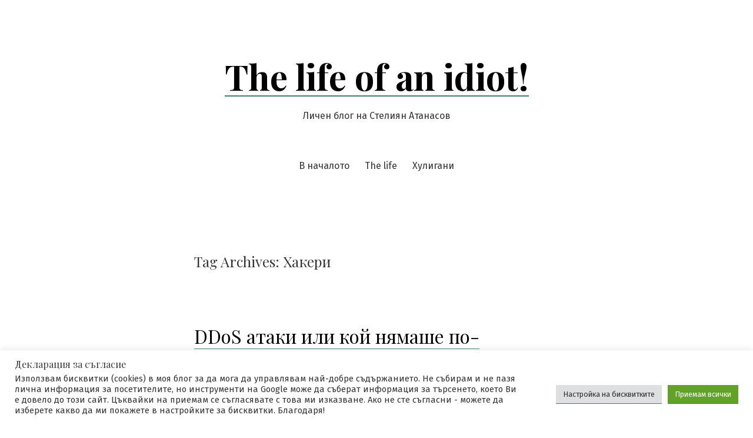

--- FILE ---
content_type: text/html; charset=UTF-8
request_url: https://www.stat1973.com/tag/hakeri/
body_size: 13894
content:
<!doctype html>
<html lang="bg-BG">
<head>
	<meta charset="UTF-8" />
	<meta name="viewport" content="width=device-width, initial-scale=1" />
	<link rel="profile" href="https://gmpg.org/xfn/11" />
	<title>Хакери &#8211; The life of an idiot!</title>
<meta name='robots' content='max-image-preview:large' />
<link rel='dns-prefetch' href='//www.googletagmanager.com' />
<link rel='dns-prefetch' href='//fonts.googleapis.com' />
<link rel='dns-prefetch' href='//pagead2.googlesyndication.com' />
<link rel="alternate" type="application/rss+xml" title="The life of an idiot! &raquo; Поток" href="https://www.stat1973.com/feed/" />
<link rel="alternate" type="application/rss+xml" title="The life of an idiot! &raquo; поток за коментари" href="https://www.stat1973.com/comments/feed/" />
<link rel="alternate" type="application/rss+xml" title="The life of an idiot! &raquo; поток за етикета Хакери " href="https://www.stat1973.com/tag/hakeri/feed/" />
<style id='wp-img-auto-sizes-contain-inline-css'>
img:is([sizes=auto i],[sizes^="auto," i]){contain-intrinsic-size:3000px 1500px}
/*# sourceURL=wp-img-auto-sizes-contain-inline-css */
</style>
<style id='wp-emoji-styles-inline-css'>

	img.wp-smiley, img.emoji {
		display: inline !important;
		border: none !important;
		box-shadow: none !important;
		height: 1em !important;
		width: 1em !important;
		margin: 0 0.07em !important;
		vertical-align: -0.1em !important;
		background: none !important;
		padding: 0 !important;
	}
/*# sourceURL=wp-emoji-styles-inline-css */
</style>
<link rel="stylesheet" href="https://www.stat1973.com/wp-content/cache/minify/58afd.css" media="all" />


<link rel='stylesheet' id='seedlet-fonts-css' href='https://fonts.googleapis.com/css?family=Fira+Sans%3Aital%2Cwght%400%2C400%3B0%2C500%3B1%2C400%7CPlayfair+Display%3Aital%2Cwght%400%2C400%3B0%2C700%3B1%2C400&#038;subset=latin%2Clatin-ext' media='all' />
<link rel="stylesheet" href="https://www.stat1973.com/wp-content/cache/minify/e0eab.css" media="all" />


<link rel='stylesheet' id='seedlet-print-style-css' href='https://www.stat1973.com/wp-content/themes/seedlet/assets/css/print.css?ver=1.1.13' media='print' />

<style id='seedlet-custom-color-overrides-inline-css'>
:root {}::selection { background-color: #F2F2F2;}::-moz-selection { background-color: #F2F2F2;}
/*# sourceURL=seedlet-custom-color-overrides-inline-css */
</style>
<script src="https://www.stat1973.com/wp-content/cache/minify/818c0.js"></script>


<script id="cookie-law-info-js-extra">
var Cli_Data = {"nn_cookie_ids":[],"cookielist":[],"non_necessary_cookies":[],"ccpaEnabled":"","ccpaRegionBased":"","ccpaBarEnabled":"","strictlyEnabled":["necessary","obligatoire"],"ccpaType":"gdpr","js_blocking":"1","custom_integration":"","triggerDomRefresh":"","secure_cookies":""};
var cli_cookiebar_settings = {"animate_speed_hide":"500","animate_speed_show":"500","background":"#FFF","border":"#b1a6a6c2","border_on":"","button_1_button_colour":"#61a229","button_1_button_hover":"#4e8221","button_1_link_colour":"#fff","button_1_as_button":"1","button_1_new_win":"","button_2_button_colour":"#333","button_2_button_hover":"#292929","button_2_link_colour":"#444","button_2_as_button":"","button_2_hidebar":"","button_3_button_colour":"#dedfe0","button_3_button_hover":"#b2b2b3","button_3_link_colour":"#333333","button_3_as_button":"1","button_3_new_win":"","button_4_button_colour":"#dedfe0","button_4_button_hover":"#b2b2b3","button_4_link_colour":"#333333","button_4_as_button":"1","button_7_button_colour":"#61a229","button_7_button_hover":"#4e8221","button_7_link_colour":"#fff","button_7_as_button":"1","button_7_new_win":"","font_family":"inherit","header_fix":"","notify_animate_hide":"1","notify_animate_show":"","notify_div_id":"#cookie-law-info-bar","notify_position_horizontal":"right","notify_position_vertical":"bottom","scroll_close":"1","scroll_close_reload":"","accept_close_reload":"","reject_close_reload":"","showagain_tab":"","showagain_background":"#fff","showagain_border":"#000","showagain_div_id":"#cookie-law-info-again","showagain_x_position":"100px","text":"#333333","show_once_yn":"1","show_once":"8000","logging_on":"","as_popup":"","popup_overlay":"1","bar_heading_text":"\u0414\u0435\u043a\u043b\u0430\u0440\u0430\u0446\u0438\u044f \u0437\u0430 \u0441\u044a\u0433\u043b\u0430\u0441\u0438\u0435","cookie_bar_as":"banner","popup_showagain_position":"bottom-right","widget_position":"left"};
var log_object = {"ajax_url":"https://www.stat1973.com/wp-admin/admin-ajax.php"};
//# sourceURL=cookie-law-info-js-extra
</script>
<script src="https://www.stat1973.com/wp-content/cache/minify/d7bac.js"></script>


<!-- Google tag (gtag.js) snippet added by Site Kit -->
<!-- Google Analytics snippet added by Site Kit -->
<script src="https://www.googletagmanager.com/gtag/js?id=G-5Y0K3XZP9H" id="google_gtagjs-js" async></script>
<script id="google_gtagjs-js-after">
window.dataLayer = window.dataLayer || [];function gtag(){dataLayer.push(arguments);}
gtag("set","linker",{"domains":["www.stat1973.com"]});
gtag("js", new Date());
gtag("set", "developer_id.dZTNiMT", true);
gtag("config", "G-5Y0K3XZP9H");
//# sourceURL=google_gtagjs-js-after
</script>
<link rel="https://api.w.org/" href="https://www.stat1973.com/wp-json/" /><link rel="alternate" title="JSON" type="application/json" href="https://www.stat1973.com/wp-json/wp/v2/tags/388" /><link rel="EditURI" type="application/rsd+xml" title="RSD" href="https://www.stat1973.com/xmlrpc.php?rsd" />
<meta name="generator" content="Site Kit by Google 1.167.0" />
<script type="text/javascript">
	function addHandler(object, event, handler) {
		if (typeof object.addEventListener != 'undefined') 
			object.addEventListener(event, handler, false);
		else
			if (typeof object.attachEvent != 'undefined')
				object.attachEvent('on' + event, handler);
			else 
				throw 'Incompatible browser';
	}
</script>
<!-- MagenetMonetization V: 1.0.29.3--><!-- MagenetMonetization 1 --><!-- MagenetMonetization 1.1 -->
<!-- Google AdSense meta tags added by Site Kit -->
<meta name="google-adsense-platform-account" content="ca-host-pub-2644536267352236">
<meta name="google-adsense-platform-domain" content="sitekit.withgoogle.com">
<!-- End Google AdSense meta tags added by Site Kit -->

<!-- Google AdSense snippet added by Site Kit -->
<script async src="https://pagead2.googlesyndication.com/pagead/js/adsbygoogle.js?client=ca-pub-5704169947104981&amp;host=ca-host-pub-2644536267352236" crossorigin="anonymous"></script>

<!-- End Google AdSense snippet added by Site Kit -->
<link rel="stylesheet" href="https://www.stat1973.com/wp-content/cache/minify/f824d.css" media="all" />

</head>

<body class="archive tag tag-hakeri tag-388 wp-embed-responsive wp-theme-seedlet hfeed has-main-navigation">
<div id="page" class="site">
	<a class="skip-link screen-reader-text" href="#content">Skip to content</a>

	
	<header id="masthead" class="site-header header_classes has-title-and-tagline has-menu" role="banner">
		

<div class="site-branding">
							<p class="site-title"><a href="https://www.stat1973.com/" rel="home">The life of an idiot!</a></p>
			
			<p class="site-description">
			Личен блог на Стелиян Атанасов		</p>
	</div><!-- .site-branding -->
			<nav id="site-navigation" class="primary-navigation" role="navigation" aria-label="Main">
		<button id="primary-close-menu" class="button close">
			<span class="dropdown-icon close">Close <svg class="svg-icon" width="24" height="24" aria-hidden="true" role="img" focusable="false" viewBox="0 0 24 24" fill="none" xmlns="http://www.w3.org/2000/svg"><path fill-rule="evenodd" clip-rule="evenodd" d="M12 10.9394L5.53033 4.46973L4.46967 5.53039L10.9393 12.0001L4.46967 18.4697L5.53033 19.5304L12 13.0607L18.4697 19.5304L19.5303 18.4697L13.0607 12.0001L19.5303 5.53039L18.4697 4.46973L12 10.9394Z" fill="currentColor"/></svg></span>
			<span class="hide-visually collapsed-text">collapsed</span>
		</button>
		<div class="primary-menu-container"><ul id="menu-wptouch-recovered-page-menu-1" class="menu-wrapper"><li class="menu-item menu-item-type-post_type menu-item-object-page menu-item-1599"><a href="https://www.stat1973.com/about/" title="За мен, за това е началото">В началото</a></li>
<li class="menu-item menu-item-type-post_type menu-item-object-page menu-item-1857"><a href="https://www.stat1973.com/the-life/" title="Блогът ми">The life</a></li>
<li class="menu-item menu-item-type-post_type menu-item-object-page menu-item-1601"><a href="https://www.stat1973.com/huligani/">Хулигани</a></li>
</ul></div>	</nav><!-- #site-navigation -->

<div class="menu-button-container">
			<button id="primary-open-menu" class="button open">
			<span class="dropdown-icon open">Menu <svg class="svg-icon" width="24" height="24" aria-hidden="true" role="img" focusable="false" viewBox="0 0 24 24" fill="none" xmlns="http://www.w3.org/2000/svg"><path fill-rule="evenodd" clip-rule="evenodd" d="M4.5 6H19.5V7.5H4.5V6ZM4.5 12H19.5V13.5H4.5V12ZM19.5 18H4.5V19.5H19.5V18Z" fill="currentColor"/></svg></span>
			<span class="hide-visually expanded-text">expanded</span>
		</button>
	</div>


<div class="menu-button-container">
	</div>

	</header><!-- #masthead -->

	<div id="content" class="site-content">

	<section id="primary" class="content-area">
		<main id="main" class="site-main" role="main">

		
			<header class="page-header default-max-width">
				<h1 class="page-title"><span class="archive-prefix">Tag Archives:  </span><span class="page-description">Хакери</span></h1>							</header><!-- .page-header -->

			
<article id="post-1252" class="post-1252 post type-post status-publish format-standard hentry category-internet tag-avon-broshura tag-ddos tag-ddos-ataka tag-vps tag-hakeri entry">
	<header class="entry-header default-max-width">
		<h2 class="entry-title"><a href="https://www.stat1973.com/2011/03/07/ddos-ataki-ili-koy-nyamashe-po-interesno-zanimanie/" rel="bookmark">DDoS атаки или кой нямаше по-интересно занимание</a></h2>	</header><!-- .entry-header -->

	
	<div class="entry-content">
		<p>Определено не бях аз този с липсата на занимания. Но пък аз бях този с липсата на DDoS атаки към сървъра на който се хостват блога ми и още няколко уеб сайта. Пичовете от фирмата доставчик на VPS се справиха мъжки, но им отне доста време &#8211; в рамките на 48 часа тоталният даунтайм на мрежата към VPS-а ми беше 25 часа. Доста повече от 50%. Но пък и машината на която е същият този VPS се държи геройски дори и към момента със следните данни:</p>
<blockquote><p>top &#8211; 09:34:11 <strong>up 57 days, 22:34</strong>, 1 user, load average: 0.06, 0.06, 0.07</p></blockquote>
<p>Всичките данни на сървъра няма смисъл да ги публикувам, но вече почти 58 денонощия не е забивал, спирал или рестартиран, държи се много добре и на доста сериозното натоварване, което му се струпва покрай <a title="AVON брошури" href="http://gallery.avonvarna.com" target="_blank">AVON брошури</a>те, които се публикуват в галерията на <a title="AVON Varna" href="http://www.avonvarna.com" target="_blank">avon varna</a>.<br />
DDoS атаката е &#8220;по-мощният&#8221; и &#8220;по-модерен&#8221; вариант на DoS атаката (атака за отказ на услуга), като целта и при двете е машината жертва да спре да обслужва заявките на истинските си клиенти. Разликата е, че докато при DoS (няма нищо общо с DOS, само пасват буквите в съкращението на Denial-of-Service) атаката е само от един компютър то при DDoS е от няколко машини и различни мрежи &#8211; по този начин се цели по-бързо &#8220;сваляне&#8221; на целевата машина (сървър, уеб-сайт) от Интернет. За да се инициира подобна по обем и мащаб DDoS атака човек или не трябва да е сам или наистина не трябва да е сам 🙂 В двата смисъла. Според SoftLayer/NetworkLayer атаката е била с обем от 14 гигабита/сек., което говори или за доста голяма група от хора занимаващи се точно с нея или &#8230; за твърде много зомбирани машини. Надявам се, че &#8220;хакерът&#8221; е изгубил търпение, че се е отказал или просто е загубил интерес. За всеки случай обаче аз вече съм се подготвил &#8211; всички сайтове са дублирани в 3 независими точки по света &#8211; за всеки случай&#8230;</p>
	</div><!-- .entry-content -->

	<footer class="entry-footer default-max-width">
		<span class="byline"><svg class="svg-icon" width="16" height="16" aria-hidden="true" role="img" focusable="false" viewBox="0 0 24 24" fill="none" xmlns="http://www.w3.org/2000/svg"><path fill-rule="evenodd" clip-rule="evenodd" d="M15 7.5C15 9.15685 13.6569 10.5 12 10.5C10.3431 10.5 9 9.15685 9 7.5C9 5.84315 10.3431 4.5 12 4.5C13.6569 4.5 15 5.84315 15 7.5ZM16.5 7.5C16.5 9.98528 14.4853 12 12 12C9.51472 12 7.5 9.98528 7.5 7.5C7.5 5.01472 9.51472 3 12 3C14.4853 3 16.5 5.01472 16.5 7.5ZM19.5 19.5V16.245C19.5 14.729 18.271 13.5 16.755 13.5L7.245 13.5C5.72898 13.5 4.5 14.729 4.5 16.245L4.5 19.5H6L6 16.245C6 15.5574 6.5574 15 7.245 15L16.755 15C17.4426 15 18 15.5574 18 16.245V19.5H19.5Z" fill="currentColor"/></svg><span class="screen-reader-text">Posted by</span><span class="author vcard"><a class="url fn n" href="https://www.stat1973.com/author/steliyan/">Steliyan</a></span></span><span class="posted-on"><svg class="svg-icon" width="16" height="16" aria-hidden="true" role="img" focusable="false" viewBox="0 0 24 24" fill="none" xmlns="http://www.w3.org/2000/svg"><path fill-rule="evenodd" clip-rule="evenodd" d="M19.5 7.5H4.5V19.0005C4.5 19.2764 4.72363 19.5 4.9995 19.5H19.0005C19.2764 19.5 19.5 19.2764 19.5 19.0005V7.5ZM3 7.5V4.9995V4.995C3 3.89319 3.89319 3 4.995 3H4.9995H19.0005H19.005C20.1068 3 21 3.89319 21 4.995V4.9995V7.5V19.0005C21 20.1048 20.1048 21 19.0005 21H4.9995C3.89521 21 3 20.1048 3 19.0005V7.5ZM7.5 10.5H9V12H7.5V10.5ZM9 15H7.5V16.5H9V15ZM11.25 10.5H12.75V12H11.25V10.5ZM12.75 15H11.25V16.5H12.75V15ZM15 10.5H16.5V12H15V10.5ZM16.5 15H15V16.5H16.5V15Z" fill="currentColor"/></svg><a href="https://www.stat1973.com/2011/03/07/ddos-ataki-ili-koy-nyamashe-po-interesno-zanimanie/" rel="bookmark"><time class="entry-date published" datetime="2011-03-07T10:39:37+02:00">07/03/2011</time><time class="updated" datetime="2012-04-29T05:43:25+03:00">29/04/2012</time></a></span><span class="cat-links"><svg class="svg-icon" width="16" height="16" aria-hidden="true" role="img" focusable="false" viewBox="0 0 24 24" fill="none" xmlns="http://www.w3.org/2000/svg"><path fill-rule="evenodd" clip-rule="evenodd" d="M12.1979 8.25L11.2098 6.27363C11.1259 6.10593 10.9545 6 10.767 6H4.995C4.72162 6 4.5 6.22162 4.5 6.495V17.505C4.5 17.7784 4.72162 18 4.995 18H19.0005C19.2764 18 19.5 17.7764 19.5 17.5005V8.7495C19.5 8.47363 19.2764 8.25 19.0005 8.25H12.1979ZM13.125 6.75H19.0005C20.1048 6.75 21 7.64521 21 8.7495V17.5005C21 18.6048 20.1048 19.5 19.0005 19.5H4.995C3.89319 19.5 3 18.6068 3 17.505V6.495C3 5.39319 3.89319 4.5 4.995 4.5H10.767C11.5227 4.5 12.2135 4.92693 12.5514 5.60281L13.125 6.75Z" fill="currentColor"/></svg><span class="screen-reader-text">Posted in</span><a href="https://www.stat1973.com/category/internet/" rel="category tag">Интернет</a></span><span class="tags-links"><svg class="svg-icon" width="16" height="16" aria-hidden="true" role="img" focusable="false" viewBox="0 0 24 24" fill="none" xmlns="http://www.w3.org/2000/svg"><path fill-rule="evenodd" clip-rule="evenodd" d="M3 12.2045C3 12.5941 3.15158 12.9684 3.42267 13.2482L9.71878 19.747C11.0769 21.1489 13.3201 21.1667 14.7003 19.7865L19.7873 14.6995C21.1677 13.319 21.1497 11.0753 19.7471 9.71731L13.2459 3.42238C12.9661 3.15147 12.5919 3 12.2025 3H4.5C3.67157 3 3 3.67157 3 4.5V12.2045ZM12.2025 4.5H4.5V12.2045L10.7961 18.7033C11.5714 19.5035 12.8518 19.5137 13.6396 18.7258L18.7266 13.6388C19.5146 12.8509 19.5043 11.5701 18.7037 10.7949L12.2025 4.5ZM8.4975 9.495C9.0484 9.495 9.495 9.0484 9.495 8.4975C9.495 7.9466 9.0484 7.5 8.4975 7.5C7.9466 7.5 7.5 7.9466 7.5 8.4975C7.5 9.0484 7.9466 9.495 8.4975 9.495Z" fill="currentColor"/></svg><span class="screen-reader-text">Tags:</span><a href="https://www.stat1973.com/tag/avon-broshura/" rel="tag">avon брошура</a>, <a href="https://www.stat1973.com/tag/ddos/" rel="tag">DDoS</a>, <a href="https://www.stat1973.com/tag/ddos-ataka/" rel="tag">DDoS атака</a>, <a href="https://www.stat1973.com/tag/vps/" rel="tag">VPS</a>, <a href="https://www.stat1973.com/tag/hakeri/" rel="tag">Хакери</a></span>	</footer><!-- .entry-footer -->
</article><!-- #post-${ID} -->

<article id="post-478" class="post-478 post type-post status-publish format-standard hentry category-allday tag-hakeri entry">
	<header class="entry-header default-max-width">
		<h2 class="entry-title"><a href="https://www.stat1973.com/2009/06/24/haknat-sayt/" rel="bookmark">Хакнат сайт</a></h2>	</header><!-- .entry-header -->

	
	<div class="entry-content">
		<p>Днес някой безработен и много отворен на тема &#8220;няма какво да правя и ще го правя при теб&#8221; ми беше хакнал сайта + още 2 или 3 домейна.</p>
<p>rusnaka69 &#8211; това, че си безгръбначно с малка пишка е ясно, но явно не можеш да си докажеш финансово уменията и се доказваш единствено и само чрез &#8220;хакване&#8221; на сайтове и блогове&#8230; Някои хора с умения като твоите правят пари, а ти какво правиш? Въшки???</p>
<p>П.П. Явно напоследък модата на кибер-мъжете се възроди. Едно време &#8220;мъжете&#8221; пишеха вируси, а ние &#8211; чукахме гаджетата им. Сега &#8211; същите тия &#8220;мъже&#8221; хакват чужди сайтове &#8211; познайте &#8211; ние ПАК чукаме гажетата/жените им. И какво излиза? Че хакерите са ни сексуални партньори, но те ни правят свирките.</p>
	</div><!-- .entry-content -->

	<footer class="entry-footer default-max-width">
		<span class="byline"><svg class="svg-icon" width="16" height="16" aria-hidden="true" role="img" focusable="false" viewBox="0 0 24 24" fill="none" xmlns="http://www.w3.org/2000/svg"><path fill-rule="evenodd" clip-rule="evenodd" d="M15 7.5C15 9.15685 13.6569 10.5 12 10.5C10.3431 10.5 9 9.15685 9 7.5C9 5.84315 10.3431 4.5 12 4.5C13.6569 4.5 15 5.84315 15 7.5ZM16.5 7.5C16.5 9.98528 14.4853 12 12 12C9.51472 12 7.5 9.98528 7.5 7.5C7.5 5.01472 9.51472 3 12 3C14.4853 3 16.5 5.01472 16.5 7.5ZM19.5 19.5V16.245C19.5 14.729 18.271 13.5 16.755 13.5L7.245 13.5C5.72898 13.5 4.5 14.729 4.5 16.245L4.5 19.5H6L6 16.245C6 15.5574 6.5574 15 7.245 15L16.755 15C17.4426 15 18 15.5574 18 16.245V19.5H19.5Z" fill="currentColor"/></svg><span class="screen-reader-text">Posted by</span><span class="author vcard"><a class="url fn n" href="https://www.stat1973.com/author/steliyan/">Steliyan</a></span></span><span class="posted-on"><svg class="svg-icon" width="16" height="16" aria-hidden="true" role="img" focusable="false" viewBox="0 0 24 24" fill="none" xmlns="http://www.w3.org/2000/svg"><path fill-rule="evenodd" clip-rule="evenodd" d="M19.5 7.5H4.5V19.0005C4.5 19.2764 4.72363 19.5 4.9995 19.5H19.0005C19.2764 19.5 19.5 19.2764 19.5 19.0005V7.5ZM3 7.5V4.9995V4.995C3 3.89319 3.89319 3 4.995 3H4.9995H19.0005H19.005C20.1068 3 21 3.89319 21 4.995V4.9995V7.5V19.0005C21 20.1048 20.1048 21 19.0005 21H4.9995C3.89521 21 3 20.1048 3 19.0005V7.5ZM7.5 10.5H9V12H7.5V10.5ZM9 15H7.5V16.5H9V15ZM11.25 10.5H12.75V12H11.25V10.5ZM12.75 15H11.25V16.5H12.75V15ZM15 10.5H16.5V12H15V10.5ZM16.5 15H15V16.5H16.5V15Z" fill="currentColor"/></svg><a href="https://www.stat1973.com/2009/06/24/haknat-sayt/" rel="bookmark"><time class="entry-date published" datetime="2009-06-24T01:19:52+03:00">24/06/2009</time><time class="updated" datetime="2009-06-24T01:32:32+03:00">24/06/2009</time></a></span><span class="cat-links"><svg class="svg-icon" width="16" height="16" aria-hidden="true" role="img" focusable="false" viewBox="0 0 24 24" fill="none" xmlns="http://www.w3.org/2000/svg"><path fill-rule="evenodd" clip-rule="evenodd" d="M12.1979 8.25L11.2098 6.27363C11.1259 6.10593 10.9545 6 10.767 6H4.995C4.72162 6 4.5 6.22162 4.5 6.495V17.505C4.5 17.7784 4.72162 18 4.995 18H19.0005C19.2764 18 19.5 17.7764 19.5 17.5005V8.7495C19.5 8.47363 19.2764 8.25 19.0005 8.25H12.1979ZM13.125 6.75H19.0005C20.1048 6.75 21 7.64521 21 8.7495V17.5005C21 18.6048 20.1048 19.5 19.0005 19.5H4.995C3.89319 19.5 3 18.6068 3 17.505V6.495C3 5.39319 3.89319 4.5 4.995 4.5H10.767C11.5227 4.5 12.2135 4.92693 12.5514 5.60281L13.125 6.75Z" fill="currentColor"/></svg><span class="screen-reader-text">Posted in</span><a href="https://www.stat1973.com/category/allday/" rel="category tag">Ежедневие</a></span><span class="tags-links"><svg class="svg-icon" width="16" height="16" aria-hidden="true" role="img" focusable="false" viewBox="0 0 24 24" fill="none" xmlns="http://www.w3.org/2000/svg"><path fill-rule="evenodd" clip-rule="evenodd" d="M3 12.2045C3 12.5941 3.15158 12.9684 3.42267 13.2482L9.71878 19.747C11.0769 21.1489 13.3201 21.1667 14.7003 19.7865L19.7873 14.6995C21.1677 13.319 21.1497 11.0753 19.7471 9.71731L13.2459 3.42238C12.9661 3.15147 12.5919 3 12.2025 3H4.5C3.67157 3 3 3.67157 3 4.5V12.2045ZM12.2025 4.5H4.5V12.2045L10.7961 18.7033C11.5714 19.5035 12.8518 19.5137 13.6396 18.7258L18.7266 13.6388C19.5146 12.8509 19.5043 11.5701 18.7037 10.7949L12.2025 4.5ZM8.4975 9.495C9.0484 9.495 9.495 9.0484 9.495 8.4975C9.495 7.9466 9.0484 7.5 8.4975 7.5C7.9466 7.5 7.5 7.9466 7.5 8.4975C7.5 9.0484 7.9466 9.495 8.4975 9.495Z" fill="currentColor"/></svg><span class="screen-reader-text">Tags:</span><a href="https://www.stat1973.com/tag/hakeri/" rel="tag">Хакери</a></span>	</footer><!-- .entry-footer -->
</article><!-- #post-${ID} -->
		</main><!-- #main -->
	</section><!-- #primary -->

<input type="hidden" name="rfcKdhxxnJW" id="rfcKdhxxnJW" />
<script type="text/javascript">
function fiRvJiz6nkZp8() {
	var o=document.getElementById("rfcKdhxxnJW");
	o.value="XNrLALkbIfnxLBV";
}
var bwO9Gr8Z3BOCR = document.getElementById("submit");
if (bwO9Gr8Z3BOCR) {
	var cGJl9eX1I5CR1 = document.getElementById("rfcKdhxxnJW");
	var puX7dK2vUEf1u = bwO9Gr8Z3BOCR.parentNode;
	puX7dK2vUEf1u.appendChild(cGJl9eX1I5CR1, bwO9Gr8Z3BOCR);
	addHandler(bwO9Gr8Z3BOCR, "mousedown", fiRvJiz6nkZp8);
	addHandler(bwO9Gr8Z3BOCR, "keypress", fiRvJiz6nkZp8);
}
</script>
<!-- wmm d -->
	</div><!-- #content -->

	<footer id="colophon" class="site-footer default-max-width" role="contentinfo" aria-label="Footer">
			
	<div class="widget-area">
		<div class="widget-column footer-widget-1">
		<!-- MagenetMonetization 5 --><section id="search-3" class="widget widget_search"><h2 class="widget-title">място за въпроси</h2><form role="search" method="get" class="search-form" action="https://www.stat1973.com/">
				<label>
					<span class="screen-reader-text">Търсене за:</span>
					<input type="search" class="search-field" placeholder="Търсене &hellip;" value="" name="s" />
				</label>
				<input type="submit" class="search-submit" value="Търсене" />
			</form></section><!-- MagenetMonetization 5 --><section id="linkcat-2" class="widget widget_links"><h2 class="widget-title">Приятели</h2>
	<ul class='xoxo blogroll'>
<li><a href="http://www.blogmasa.com" title="Блогмасата на Бо" target="_blank">blog masa</a></li>
<li><a href="http://cynical.elfglade.com/" title="Циничният Елф" target="_blank">Cynical Speech</a></li>
<li><a href="http://www.cyxap.com/" title="Blogging &amp; Purification " target="_blank">Malone</a></li>
<li><a href="http://marfieta.wordpress.com/" title="Marfa, Pеалността е въпрос на гледна точка…" target="_blank">Pеалността е въпрос на гледна точка…</a></li>
<li><a href="http://thedigitalrebel.blogspot.com/" rel="friend" title="Андрей, като The Digital Rebel" target="_blank">The Digital Rebel</a></li>
<li><a href="http://dobriman.blogspot.com/" title="Mad Things" target="_blank">Блогът на един MadWizard</a></li>
<li><a href="http://blajev.blogspot.com/" title="Всичколандия" target="_blank">Всичколандия</a></li>
<li><a href="http://tsvetkov.be/" rel="friend" title="NO CARRIER" target="_blank">Дневникът на Николай Цветков</a></li>

	</ul>
</section>
<!-- MagenetMonetization 5 --><section id="archives-3" class="widget widget_archive"><h2 class="widget-title">Библиотеката е приемливо богата:</h2>		<label class="screen-reader-text" for="archives-dropdown-3">Библиотеката е приемливо богата:</label>
		<select id="archives-dropdown-3" name="archive-dropdown">
			
			<option value="">- Избор на месец -</option>
				<option value='https://www.stat1973.com/2022/11/'> ноември 2022 &nbsp;(1)</option>
	<option value='https://www.stat1973.com/2022/06/'> юни 2022 &nbsp;(3)</option>
	<option value='https://www.stat1973.com/2022/04/'> април 2022 &nbsp;(1)</option>
	<option value='https://www.stat1973.com/2021/02/'> февруари 2021 &nbsp;(3)</option>
	<option value='https://www.stat1973.com/2021/01/'> януари 2021 &nbsp;(1)</option>
	<option value='https://www.stat1973.com/2020/09/'> септември 2020 &nbsp;(1)</option>
	<option value='https://www.stat1973.com/2020/08/'> август 2020 &nbsp;(1)</option>
	<option value='https://www.stat1973.com/2020/05/'> май 2020 &nbsp;(2)</option>
	<option value='https://www.stat1973.com/2019/11/'> ноември 2019 &nbsp;(1)</option>
	<option value='https://www.stat1973.com/2019/10/'> октомври 2019 &nbsp;(1)</option>
	<option value='https://www.stat1973.com/2017/02/'> февруари 2017 &nbsp;(1)</option>
	<option value='https://www.stat1973.com/2016/12/'> декември 2016 &nbsp;(1)</option>
	<option value='https://www.stat1973.com/2016/04/'> април 2016 &nbsp;(2)</option>
	<option value='https://www.stat1973.com/2013/10/'> октомври 2013 &nbsp;(2)</option>
	<option value='https://www.stat1973.com/2013/04/'> април 2013 &nbsp;(2)</option>
	<option value='https://www.stat1973.com/2013/02/'> февруари 2013 &nbsp;(1)</option>
	<option value='https://www.stat1973.com/2012/12/'> декември 2012 &nbsp;(2)</option>
	<option value='https://www.stat1973.com/2012/10/'> октомври 2012 &nbsp;(1)</option>
	<option value='https://www.stat1973.com/2012/09/'> септември 2012 &nbsp;(1)</option>
	<option value='https://www.stat1973.com/2012/05/'> май 2012 &nbsp;(2)</option>
	<option value='https://www.stat1973.com/2012/03/'> март 2012 &nbsp;(3)</option>
	<option value='https://www.stat1973.com/2012/02/'> февруари 2012 &nbsp;(2)</option>
	<option value='https://www.stat1973.com/2012/01/'> януари 2012 &nbsp;(1)</option>
	<option value='https://www.stat1973.com/2011/12/'> декември 2011 &nbsp;(2)</option>
	<option value='https://www.stat1973.com/2011/11/'> ноември 2011 &nbsp;(2)</option>
	<option value='https://www.stat1973.com/2011/10/'> октомври 2011 &nbsp;(3)</option>
	<option value='https://www.stat1973.com/2011/08/'> август 2011 &nbsp;(3)</option>
	<option value='https://www.stat1973.com/2011/07/'> юли 2011 &nbsp;(2)</option>
	<option value='https://www.stat1973.com/2011/06/'> юни 2011 &nbsp;(5)</option>
	<option value='https://www.stat1973.com/2011/05/'> май 2011 &nbsp;(3)</option>
	<option value='https://www.stat1973.com/2011/04/'> април 2011 &nbsp;(8)</option>
	<option value='https://www.stat1973.com/2011/03/'> март 2011 &nbsp;(9)</option>
	<option value='https://www.stat1973.com/2011/02/'> февруари 2011 &nbsp;(2)</option>
	<option value='https://www.stat1973.com/2011/01/'> януари 2011 &nbsp;(3)</option>
	<option value='https://www.stat1973.com/2010/12/'> декември 2010 &nbsp;(7)</option>
	<option value='https://www.stat1973.com/2010/11/'> ноември 2010 &nbsp;(1)</option>
	<option value='https://www.stat1973.com/2010/10/'> октомври 2010 &nbsp;(3)</option>
	<option value='https://www.stat1973.com/2010/09/'> септември 2010 &nbsp;(5)</option>
	<option value='https://www.stat1973.com/2010/08/'> август 2010 &nbsp;(5)</option>
	<option value='https://www.stat1973.com/2010/07/'> юли 2010 &nbsp;(2)</option>
	<option value='https://www.stat1973.com/2010/06/'> юни 2010 &nbsp;(3)</option>
	<option value='https://www.stat1973.com/2010/05/'> май 2010 &nbsp;(2)</option>
	<option value='https://www.stat1973.com/2010/04/'> април 2010 &nbsp;(2)</option>
	<option value='https://www.stat1973.com/2010/03/'> март 2010 &nbsp;(5)</option>
	<option value='https://www.stat1973.com/2010/02/'> февруари 2010 &nbsp;(3)</option>
	<option value='https://www.stat1973.com/2010/01/'> януари 2010 &nbsp;(5)</option>
	<option value='https://www.stat1973.com/2009/12/'> декември 2009 &nbsp;(4)</option>
	<option value='https://www.stat1973.com/2009/11/'> ноември 2009 &nbsp;(9)</option>
	<option value='https://www.stat1973.com/2009/10/'> октомври 2009 &nbsp;(13)</option>
	<option value='https://www.stat1973.com/2009/09/'> септември 2009 &nbsp;(19)</option>
	<option value='https://www.stat1973.com/2009/08/'> август 2009 &nbsp;(17)</option>
	<option value='https://www.stat1973.com/2009/07/'> юли 2009 &nbsp;(12)</option>
	<option value='https://www.stat1973.com/2009/06/'> юни 2009 &nbsp;(15)</option>
	<option value='https://www.stat1973.com/2009/05/'> май 2009 &nbsp;(16)</option>
	<option value='https://www.stat1973.com/2009/04/'> април 2009 &nbsp;(18)</option>
	<option value='https://www.stat1973.com/2009/03/'> март 2009 &nbsp;(18)</option>
	<option value='https://www.stat1973.com/2009/02/'> февруари 2009 &nbsp;(18)</option>
	<option value='https://www.stat1973.com/2009/01/'> януари 2009 &nbsp;(2)</option>
	<option value='https://www.stat1973.com/2008/12/'> декември 2008 &nbsp;(4)</option>
	<option value='https://www.stat1973.com/2008/11/'> ноември 2008 &nbsp;(3)</option>
	<option value='https://www.stat1973.com/2008/09/'> септември 2008 &nbsp;(1)</option>
	<option value='https://www.stat1973.com/2008/08/'> август 2008 &nbsp;(3)</option>
	<option value='https://www.stat1973.com/2008/07/'> юли 2008 &nbsp;(5)</option>

		</select>

			<script>
( ( dropdownId ) => {
	const dropdown = document.getElementById( dropdownId );
	function onSelectChange() {
		setTimeout( () => {
			if ( 'escape' === dropdown.dataset.lastkey ) {
				return;
			}
			if ( dropdown.value ) {
				document.location.href = dropdown.value;
			}
		}, 250 );
	}
	function onKeyUp( event ) {
		if ( 'Escape' === event.key ) {
			dropdown.dataset.lastkey = 'escape';
		} else {
			delete dropdown.dataset.lastkey;
		}
	}
	function onClick() {
		delete dropdown.dataset.lastkey;
	}
	dropdown.addEventListener( 'keyup', onKeyUp );
	dropdown.addEventListener( 'click', onClick );
	dropdown.addEventListener( 'change', onSelectChange );
})( "archives-dropdown-3" );

//# sourceURL=WP_Widget_Archives%3A%3Awidget
</script>
</section><!-- MagenetMonetization 5 -->
		<section id="recent-posts-4" class="widget widget_recent_entries">
		<h2 class="widget-title">Историята помни и:</h2><nav aria-label="Историята помни и:">
		<ul>
											<li>
					<a href="https://www.stat1973.com/2022/11/02/globalnoto-zatoplyane/">Глобалното затопляне</a>
									</li>
											<li>
					<a href="https://www.stat1973.com/2022/06/15/crypto-bloodbath-ili-kripto-zimata/">Crypto bloodbath или Крипто зимата</a>
									</li>
											<li>
					<a href="https://www.stat1973.com/2022/06/13/laptopi-vtora-upotreba/">Лаптопи втора употреба</a>
									</li>
											<li>
					<a href="https://www.stat1973.com/2022/06/04/jelani-pridobivki-ot-dalechno-minalo/">Желани придобивки от далечно минало</a>
									</li>
											<li>
					<a href="https://www.stat1973.com/2022/04/15/profilaktika-na-gigabyte-p106/">Профилактика на Gigabyte P106</a>
									</li>
					</ul>

		</nav></section>		</div>
	</div><!-- .widget-area -->

	
<div class="site-info">
				<a class="site-name" href="https://www.stat1973.com/" rel="home">The life of an idiot!</a><span class="comma">,</span>
		<a href="https://wordpress.org/" class="imprint">
		Proudly powered by WordPress.	</a>
	</div><!-- .site-info -->
	</footer><!-- #colophon -->

</div><!-- #page -->

<script type="speculationrules">
{"prefetch":[{"source":"document","where":{"and":[{"href_matches":"/*"},{"not":{"href_matches":["/wp-*.php","/wp-admin/*","/wp-content/uploads/*","/wp-content/*","/wp-content/plugins/*","/wp-content/themes/seedlet/*","/*\\?(.+)"]}},{"not":{"selector_matches":"a[rel~=\"nofollow\"]"}},{"not":{"selector_matches":".no-prefetch, .no-prefetch a"}}]},"eagerness":"conservative"}]}
</script>
<!--googleoff: all--><div id="cookie-law-info-bar" data-nosnippet="true"><h5 class="cli_messagebar_head">Декларация за съгласие</h5><span><div class="cli-bar-container cli-style-v2"><div class="cli-bar-message">Използвам бисквитки (cookies) в моя блог за да мога да управлявам най-добре съдържанието. Не събирам и не пазя лична информация за посетителите, но инструменти на Google може да съберат информация за търсенето, което Ви е довело до този сайт. Цъквайки на приемам се съгласявате с това ми изказване. Ако не сте съгласни - можете да изберете какво да ми покажете в настройките за бисквитки. Благодаря!</div><div class="cli-bar-btn_container"><a role='button' class="medium cli-plugin-button cli-plugin-main-button cli_settings_button" style="margin:0px 5px 0px 0px">Настройка на бисквитките</a><a id="wt-cli-accept-all-btn" role='button' data-cli_action="accept_all" class="wt-cli-element medium cli-plugin-button wt-cli-accept-all-btn cookie_action_close_header cli_action_button">Приемам всички</a></div></div></span></div><div id="cookie-law-info-again" data-nosnippet="true"><span id="cookie_hdr_showagain">Управление на съгласието</span></div><div class="cli-modal" data-nosnippet="true" id="cliSettingsPopup" tabindex="-1" role="dialog" aria-labelledby="cliSettingsPopup" aria-hidden="true">
  <div class="cli-modal-dialog" role="document">
	<div class="cli-modal-content cli-bar-popup">
		  <button type="button" class="cli-modal-close" id="cliModalClose">
			<svg class="" viewBox="0 0 24 24"><path d="M19 6.41l-1.41-1.41-5.59 5.59-5.59-5.59-1.41 1.41 5.59 5.59-5.59 5.59 1.41 1.41 5.59-5.59 5.59 5.59 1.41-1.41-5.59-5.59z"></path><path d="M0 0h24v24h-24z" fill="none"></path></svg>
			<span class="wt-cli-sr-only">Close</span>
		  </button>
		  <div class="cli-modal-body">
			<div class="cli-container-fluid cli-tab-container">
	<div class="cli-row">
		<div class="cli-col-12 cli-align-items-stretch cli-px-0">
			<div class="cli-privacy-overview">
				<h4>Privacy Overview</h4>				<div class="cli-privacy-content">
					<div class="cli-privacy-content-text">This website uses cookies to improve your experience while you navigate through the website. Out of these, the cookies that are categorized as necessary are stored on your browser as they are essential for the working of basic functionalities of the website. We also use third-party cookies that help us analyze and understand how you use this website. These cookies will be stored in your browser only with your consent. You also have the option to opt-out of these cookies. But opting out of some of these cookies may affect your browsing experience.</div>
				</div>
				<a class="cli-privacy-readmore" aria-label="Show more" role="button" data-readmore-text="Show more" data-readless-text="Show less"></a>			</div>
		</div>
		<div class="cli-col-12 cli-align-items-stretch cli-px-0 cli-tab-section-container">
												<div class="cli-tab-section">
						<div class="cli-tab-header">
							<a role="button" tabindex="0" class="cli-nav-link cli-settings-mobile" data-target="necessary" data-toggle="cli-toggle-tab">
								Necessary							</a>
															<div class="wt-cli-necessary-checkbox">
									<input type="checkbox" class="cli-user-preference-checkbox"  id="wt-cli-checkbox-necessary" data-id="checkbox-necessary" checked="checked"  />
									<label class="form-check-label" for="wt-cli-checkbox-necessary">Necessary</label>
								</div>
								<span class="cli-necessary-caption">Always Enabled</span>
													</div>
						<div class="cli-tab-content">
							<div class="cli-tab-pane cli-fade" data-id="necessary">
								<div class="wt-cli-cookie-description">
									Necessary cookies are absolutely essential for the website to function properly. These cookies ensure basic functionalities and security features of the website, anonymously.
<table class="cookielawinfo-row-cat-table cookielawinfo-winter"><thead><tr><th class="cookielawinfo-column-1">Cookie</th><th class="cookielawinfo-column-3">Duration</th><th class="cookielawinfo-column-4">Description</th></tr></thead><tbody><tr class="cookielawinfo-row"><td class="cookielawinfo-column-1">cookielawinfo-checkbox-analytics</td><td class="cookielawinfo-column-3">11 months</td><td class="cookielawinfo-column-4">This cookie is set by GDPR Cookie Consent plugin. The cookie is used to store the user consent for the cookies in the category "Analytics".</td></tr><tr class="cookielawinfo-row"><td class="cookielawinfo-column-1">cookielawinfo-checkbox-functional</td><td class="cookielawinfo-column-3">11 months</td><td class="cookielawinfo-column-4">The cookie is set by GDPR cookie consent to record the user consent for the cookies in the category "Functional".</td></tr><tr class="cookielawinfo-row"><td class="cookielawinfo-column-1">cookielawinfo-checkbox-necessary</td><td class="cookielawinfo-column-3">11 months</td><td class="cookielawinfo-column-4">This cookie is set by GDPR Cookie Consent plugin. The cookies is used to store the user consent for the cookies in the category "Necessary".</td></tr><tr class="cookielawinfo-row"><td class="cookielawinfo-column-1">cookielawinfo-checkbox-others</td><td class="cookielawinfo-column-3">11 months</td><td class="cookielawinfo-column-4">This cookie is set by GDPR Cookie Consent plugin. The cookie is used to store the user consent for the cookies in the category "Other.</td></tr><tr class="cookielawinfo-row"><td class="cookielawinfo-column-1">cookielawinfo-checkbox-performance</td><td class="cookielawinfo-column-3">11 months</td><td class="cookielawinfo-column-4">This cookie is set by GDPR Cookie Consent plugin. The cookie is used to store the user consent for the cookies in the category "Performance".</td></tr><tr class="cookielawinfo-row"><td class="cookielawinfo-column-1">viewed_cookie_policy</td><td class="cookielawinfo-column-3">11 months</td><td class="cookielawinfo-column-4">The cookie is set by the GDPR Cookie Consent plugin and is used to store whether or not user has consented to the use of cookies. It does not store any personal data.</td></tr></tbody></table>								</div>
							</div>
						</div>
					</div>
																	<div class="cli-tab-section">
						<div class="cli-tab-header">
							<a role="button" tabindex="0" class="cli-nav-link cli-settings-mobile" data-target="functional" data-toggle="cli-toggle-tab">
								Functional							</a>
															<div class="cli-switch">
									<input type="checkbox" id="wt-cli-checkbox-functional" class="cli-user-preference-checkbox"  data-id="checkbox-functional" />
									<label for="wt-cli-checkbox-functional" class="cli-slider" data-cli-enable="Enabled" data-cli-disable="Disabled"><span class="wt-cli-sr-only">Functional</span></label>
								</div>
													</div>
						<div class="cli-tab-content">
							<div class="cli-tab-pane cli-fade" data-id="functional">
								<div class="wt-cli-cookie-description">
									Functional cookies help to perform certain functionalities like sharing the content of the website on social media platforms, collect feedbacks, and other third-party features.
								</div>
							</div>
						</div>
					</div>
																	<div class="cli-tab-section">
						<div class="cli-tab-header">
							<a role="button" tabindex="0" class="cli-nav-link cli-settings-mobile" data-target="performance" data-toggle="cli-toggle-tab">
								Performance							</a>
															<div class="cli-switch">
									<input type="checkbox" id="wt-cli-checkbox-performance" class="cli-user-preference-checkbox"  data-id="checkbox-performance" />
									<label for="wt-cli-checkbox-performance" class="cli-slider" data-cli-enable="Enabled" data-cli-disable="Disabled"><span class="wt-cli-sr-only">Performance</span></label>
								</div>
													</div>
						<div class="cli-tab-content">
							<div class="cli-tab-pane cli-fade" data-id="performance">
								<div class="wt-cli-cookie-description">
									Performance cookies are used to understand and analyze the key performance indexes of the website which helps in delivering a better user experience for the visitors.
								</div>
							</div>
						</div>
					</div>
																	<div class="cli-tab-section">
						<div class="cli-tab-header">
							<a role="button" tabindex="0" class="cli-nav-link cli-settings-mobile" data-target="analytics" data-toggle="cli-toggle-tab">
								Analytics							</a>
															<div class="cli-switch">
									<input type="checkbox" id="wt-cli-checkbox-analytics" class="cli-user-preference-checkbox"  data-id="checkbox-analytics" />
									<label for="wt-cli-checkbox-analytics" class="cli-slider" data-cli-enable="Enabled" data-cli-disable="Disabled"><span class="wt-cli-sr-only">Analytics</span></label>
								</div>
													</div>
						<div class="cli-tab-content">
							<div class="cli-tab-pane cli-fade" data-id="analytics">
								<div class="wt-cli-cookie-description">
									Analytical cookies are used to understand how visitors interact with the website. These cookies help provide information on metrics the number of visitors, bounce rate, traffic source, etc.
								</div>
							</div>
						</div>
					</div>
																	<div class="cli-tab-section">
						<div class="cli-tab-header">
							<a role="button" tabindex="0" class="cli-nav-link cli-settings-mobile" data-target="advertisement" data-toggle="cli-toggle-tab">
								Advertisement							</a>
															<div class="cli-switch">
									<input type="checkbox" id="wt-cli-checkbox-advertisement" class="cli-user-preference-checkbox"  data-id="checkbox-advertisement" />
									<label for="wt-cli-checkbox-advertisement" class="cli-slider" data-cli-enable="Enabled" data-cli-disable="Disabled"><span class="wt-cli-sr-only">Advertisement</span></label>
								</div>
													</div>
						<div class="cli-tab-content">
							<div class="cli-tab-pane cli-fade" data-id="advertisement">
								<div class="wt-cli-cookie-description">
									Advertisement cookies are used to provide visitors with relevant ads and marketing campaigns. These cookies track visitors across websites and collect information to provide customized ads.
								</div>
							</div>
						</div>
					</div>
																	<div class="cli-tab-section">
						<div class="cli-tab-header">
							<a role="button" tabindex="0" class="cli-nav-link cli-settings-mobile" data-target="others" data-toggle="cli-toggle-tab">
								Others							</a>
															<div class="cli-switch">
									<input type="checkbox" id="wt-cli-checkbox-others" class="cli-user-preference-checkbox"  data-id="checkbox-others" />
									<label for="wt-cli-checkbox-others" class="cli-slider" data-cli-enable="Enabled" data-cli-disable="Disabled"><span class="wt-cli-sr-only">Others</span></label>
								</div>
													</div>
						<div class="cli-tab-content">
							<div class="cli-tab-pane cli-fade" data-id="others">
								<div class="wt-cli-cookie-description">
									Other uncategorized cookies are those that are being analyzed and have not been classified into a category as yet.
								</div>
							</div>
						</div>
					</div>
										</div>
	</div>
</div>
		  </div>
		  <div class="cli-modal-footer">
			<div class="wt-cli-element cli-container-fluid cli-tab-container">
				<div class="cli-row">
					<div class="cli-col-12 cli-align-items-stretch cli-px-0">
						<div class="cli-tab-footer wt-cli-privacy-overview-actions">
						
															<a id="wt-cli-privacy-save-btn" role="button" tabindex="0" data-cli-action="accept" class="wt-cli-privacy-btn cli_setting_save_button wt-cli-privacy-accept-btn cli-btn">SAVE &amp; ACCEPT</a>
													</div>
						
					</div>
				</div>
			</div>
		</div>
	</div>
  </div>
</div>
<div class="cli-modal-backdrop cli-fade cli-settings-overlay"></div>
<div class="cli-modal-backdrop cli-fade cli-popupbar-overlay"></div>
<!--googleon: all-->	<script>
	/(trident|msie)/i.test(navigator.userAgent)&&document.getElementById&&window.addEventListener&&window.addEventListener("hashchange",function(){var t,e=location.hash.substring(1);/^[A-z0-9_-]+$/.test(e)&&(t=document.getElementById(e))&&(/^(?:a|select|input|button|textarea)$/i.test(t.tagName)||(t.tabIndex=-1),t.focus())},!1);
	</script>
	<script src="https://www.stat1973.com/wp-content/cache/minify/c408e.js"></script>

<script id="wp-emoji-settings" type="application/json">
{"baseUrl":"https://s.w.org/images/core/emoji/17.0.2/72x72/","ext":".png","svgUrl":"https://s.w.org/images/core/emoji/17.0.2/svg/","svgExt":".svg","source":{"concatemoji":"https://www.stat1973.com/wp-includes/js/wp-emoji-release.min.js?ver=fc99649cce42766da0d17fce41250e30"}}
</script>
<script type="module">
/*! This file is auto-generated */
const a=JSON.parse(document.getElementById("wp-emoji-settings").textContent),o=(window._wpemojiSettings=a,"wpEmojiSettingsSupports"),s=["flag","emoji"];function i(e){try{var t={supportTests:e,timestamp:(new Date).valueOf()};sessionStorage.setItem(o,JSON.stringify(t))}catch(e){}}function c(e,t,n){e.clearRect(0,0,e.canvas.width,e.canvas.height),e.fillText(t,0,0);t=new Uint32Array(e.getImageData(0,0,e.canvas.width,e.canvas.height).data);e.clearRect(0,0,e.canvas.width,e.canvas.height),e.fillText(n,0,0);const a=new Uint32Array(e.getImageData(0,0,e.canvas.width,e.canvas.height).data);return t.every((e,t)=>e===a[t])}function p(e,t){e.clearRect(0,0,e.canvas.width,e.canvas.height),e.fillText(t,0,0);var n=e.getImageData(16,16,1,1);for(let e=0;e<n.data.length;e++)if(0!==n.data[e])return!1;return!0}function u(e,t,n,a){switch(t){case"flag":return n(e,"\ud83c\udff3\ufe0f\u200d\u26a7\ufe0f","\ud83c\udff3\ufe0f\u200b\u26a7\ufe0f")?!1:!n(e,"\ud83c\udde8\ud83c\uddf6","\ud83c\udde8\u200b\ud83c\uddf6")&&!n(e,"\ud83c\udff4\udb40\udc67\udb40\udc62\udb40\udc65\udb40\udc6e\udb40\udc67\udb40\udc7f","\ud83c\udff4\u200b\udb40\udc67\u200b\udb40\udc62\u200b\udb40\udc65\u200b\udb40\udc6e\u200b\udb40\udc67\u200b\udb40\udc7f");case"emoji":return!a(e,"\ud83e\u1fac8")}return!1}function f(e,t,n,a){let r;const o=(r="undefined"!=typeof WorkerGlobalScope&&self instanceof WorkerGlobalScope?new OffscreenCanvas(300,150):document.createElement("canvas")).getContext("2d",{willReadFrequently:!0}),s=(o.textBaseline="top",o.font="600 32px Arial",{});return e.forEach(e=>{s[e]=t(o,e,n,a)}),s}function r(e){var t=document.createElement("script");t.src=e,t.defer=!0,document.head.appendChild(t)}a.supports={everything:!0,everythingExceptFlag:!0},new Promise(t=>{let n=function(){try{var e=JSON.parse(sessionStorage.getItem(o));if("object"==typeof e&&"number"==typeof e.timestamp&&(new Date).valueOf()<e.timestamp+604800&&"object"==typeof e.supportTests)return e.supportTests}catch(e){}return null}();if(!n){if("undefined"!=typeof Worker&&"undefined"!=typeof OffscreenCanvas&&"undefined"!=typeof URL&&URL.createObjectURL&&"undefined"!=typeof Blob)try{var e="postMessage("+f.toString()+"("+[JSON.stringify(s),u.toString(),c.toString(),p.toString()].join(",")+"));",a=new Blob([e],{type:"text/javascript"});const r=new Worker(URL.createObjectURL(a),{name:"wpTestEmojiSupports"});return void(r.onmessage=e=>{i(n=e.data),r.terminate(),t(n)})}catch(e){}i(n=f(s,u,c,p))}t(n)}).then(e=>{for(const n in e)a.supports[n]=e[n],a.supports.everything=a.supports.everything&&a.supports[n],"flag"!==n&&(a.supports.everythingExceptFlag=a.supports.everythingExceptFlag&&a.supports[n]);var t;a.supports.everythingExceptFlag=a.supports.everythingExceptFlag&&!a.supports.flag,a.supports.everything||((t=a.source||{}).concatemoji?r(t.concatemoji):t.wpemoji&&t.twemoji&&(r(t.twemoji),r(t.wpemoji)))});
//# sourceURL=https://www.stat1973.com/wp-includes/js/wp-emoji-loader.min.js
</script>

<div class="mads-block"></div></body>
</html>
<div class="mads-block"></div>
<!--
Performance optimized by W3 Total Cache. Learn more: https://www.boldgrid.com/w3-total-cache/?utm_source=w3tc&utm_medium=footer_comment&utm_campaign=free_plugin

Page Caching using Disk: Enhanced 
Lazy Loading
Minified using Disk

Served from: www.stat1973.com @ 2026-01-21 23:41:11 by W3 Total Cache
-->

--- FILE ---
content_type: text/html; charset=utf-8
request_url: https://www.google.com/recaptcha/api2/aframe
body_size: 264
content:
<!DOCTYPE HTML><html><head><meta http-equiv="content-type" content="text/html; charset=UTF-8"></head><body><script nonce="sPc1takxcCYq2kxFdi6yeg">/** Anti-fraud and anti-abuse applications only. See google.com/recaptcha */ try{var clients={'sodar':'https://pagead2.googlesyndication.com/pagead/sodar?'};window.addEventListener("message",function(a){try{if(a.source===window.parent){var b=JSON.parse(a.data);var c=clients[b['id']];if(c){var d=document.createElement('img');d.src=c+b['params']+'&rc='+(localStorage.getItem("rc::a")?sessionStorage.getItem("rc::b"):"");window.document.body.appendChild(d);sessionStorage.setItem("rc::e",parseInt(sessionStorage.getItem("rc::e")||0)+1);localStorage.setItem("rc::h",'1769031673722');}}}catch(b){}});window.parent.postMessage("_grecaptcha_ready", "*");}catch(b){}</script></body></html>

--- FILE ---
content_type: text/css
request_url: https://www.stat1973.com/wp-content/cache/minify/e0eab.css
body_size: 15632
content:
:root{--global--font-primary:var(--font-headings, 'Playfair Display', Georgia, Times, serif);--global--font-secondary:var(--font-base, 'Fira Sans', Helvetica, Arial, sans-serif);--global--font-code:monospace, monospace;--global--font-ui:var(--font-base, var(--global--font-secondary));--global--font-size-root:18px;--global--font-size-ratio:1.2;--global--font-size-base:1em;--global--font-size-xs:14px;--global--font-size-sm:16px;--global--font-size-md:18px;--global--font-size-lg:24px;--global--font-size-xl:28px;--global--font-size-xxl:32px;--global--font-size-xxxl:48px;--global--letter-spacing:normal;--global--font-weight:normal;--global--line-height-base:1;--global--line-height-body:1.7;--global--line-height-heading:1.3;--global--color-primary:#000;--global--color-secondary:#3C8067;--global--color-primary-hover:var( --global--color-secondary );--global--color-secondary-hover:#336D58;--global--color-black:black;--global--color-white:white;--global--color-foreground:#333;--global--color-foreground-low-contrast:#444;--global--color-foreground-high-contrast:#000;--global--color-background:#FFF;--global--color-tertiary:#FAFBF6;--global--color-background-dark:#DDD;--global--color-border:#EFEFEF;--global--color-text-selection:#EBF2F0;--global--color-alert-success:yellowgreen;--global--color-alert-info:skyblue;--global--color-alert-warning:gold;--global--color-alert-error:salmon;--global--spacing-unit:20px;--global--spacing-measure:unset;--global--spacing-horizontal:25px;--global--spacing-vertical:30px;--global--elevation:1px 1px 3px 0px rgba( 0, 0, 0, 0.2 );--global--border-radius-sm:9px;--global--border-radius-md:13.5px;--global--border-radius-lg:18px;--global--border-radius-pill:180px;--global--border-radius-none:0;--form--font-family:var(--global--font-secondary);--form--font-size:var(--global--font-size-md);--form--line-height:var(--global--line-height-body);--form--color-text:var(--global--color-foreground);--form--border-color:var(--global--color-border);--form--border-width:2px;--form--border-radius:0;--form--spacing-unit:calc(0.5 * var(--global--spacing-unit));--form--background-color:transparent;--form--box-shadow:none;--button--color-text:var(--global--color-background);--button--color-text-hover:var(--button--color-text);--button--color-text-active:var(--button--color-text);--button--color-background:var(--global--color-secondary);--button--color-background-hover:var(--global--color-secondary-hover);--button--color-background-active:var(--global--color-primary);--button--font-family:var(--global--font-ui);--button--font-size:var(--global--font-size-base);--button--font-weight:normal;--button--line-height:1;--button--border-width:2px;--button--border-radius:4px;--button--padding-vertical:calc(var(--global--spacing-horizontal) - var(--button--border-width));--button--padding-horizontal:var(--global--spacing-horizontal);--cover--height:calc( 15 * var(--global--spacing-vertical) );--cover--color-foreground:var(--global--color-foreground-high-contrast);--cover--color-background:var(--global--color-tertiary);--heading--font-family:var(--global--font-primary);--heading--line-height:1.3;--heading--font-size-h6:var(--global--font-size-base);--heading--font-size-h5:var(--global--font-size-md);--heading--font-size-h4:var(--global--font-size-lg);--heading--font-size-h3:var(--global--font-size-xl);--heading--font-size-h2:var(--global--font-size-xxl);--heading--font-size-h1:var(--global--font-size-xxxl);--heading--letter-spacing-h6:var(--global--letter-spacing);--heading--letter-spacing-h5:var(--global--letter-spacing);--heading--letter-spacing-h4:var(--global--letter-spacing);--heading--letter-spacing-h3:var(--global--letter-spacing);--heading--letter-spacing-h2:var(--global--letter-spacing);--heading--letter-spacing-h1:var(--global--letter-spacing);--heading--line-height-h6:1.3;--heading--line-height-h5:1.3;--heading--line-height-h4:1.3;--heading--line-height-h3:var(--heading--line-height);--heading--line-height-h2:var(--heading--line-height);--heading--line-height-h1:var(--heading--line-height);--heading--font-weight:normal;--heading--font-weight-strong:600;--latest-posts--title-font-family:var(--heading--font-family);--latest-posts--title-font-size:var(--heading--font-size-h3);--latest-posts--description-font-family:var(--global--font-secondary);--latest-posts--description-font-size:var(--global--font-size-sm);--layout-grid--gutter-none:0px;--layout-grid--gutter-small:calc( var(--global--spacing-unit) / 2);--layout-grid--gutter-medium:var(--global--spacing-unit);--layout-grid--gutter-large:calc( var(--global--spacing-unit) * 2);--layout-grid--gutter-huge:calc( var(--global--spacing-unit) * 3);--layout-grid--background-offset:var(--global--spacing-unit);--list--font-family:var(--global--font-secondary);--definition-term--font-family:var(--global--font-primary);--pullquote--font-family:var(--global--font-primary);--pullquote--font-size:var(--heading--font-size-h2);--pullquote--font-style:italic;--pullquote--letter-spacing:var(--heading--letter-spacing-h4);--pullquote--line-height:var(--global--line-height-heading);--pullquote--border-width:0;--pullquote--border-color:transparent;--pullquote--color-foreground:var(--global--color-foreground);--pullquote--color-background:var(--global--color-background);--quote--border-color:var(--global--color-secondary);--quote--border-width:1px;--quote--font-family:var(--global--font-secondary);--quote--font-size:var(--global--font-size-md);--quote--font-size-large:var(--global--font-size-lg);--quote--font-style:normal;--quote--font-style-large:normal;--quote--line-height:var(--global--line-height-body);--quote--line-height-large:1.5;--separator--border-color:var(--global--color-border);--separator--height:2px;--separator--width:calc(6 * var(--global--spacing-horizontal));--utilities--font-size-xs:var(--global--font-size-xs);--utilities--font-size-sm:var(--global--font-size-sm);--utilities--font-size-md:var(--global--font-size-md);--utilities--font-size-lg:var(--global--font-size-lg);--utilities--font-size-xl:var(--global--font-size-xl);--utilities--font-size-xxl:var(--global--font-size-xxl);--utilities--font-size-xxxl:var(--global--font-size-xxxl);--branding--color-text:var(--global--color-foreground);--branding--color-link:var(--global--color-primary);--branding--color-link-hover:var(--global--color-primary-hover);--branding--title--font-family:var(--global--font-primary);--branding--title--font-size:calc( 1.25 * var(--heading--font-size-h1) );--branding--title--font-size-mobile:var(--heading--font-size-h1);--branding--title--font-weight:700;--branding--description--font-family:var(--global--font-secondary);--branding--description--font-size:var(--global--font-size-sm);--branding--description--font-family:var(--global--font-secondary);--branding--logo--max-width:120px;--branding--logo--max-height:120px;--branding--logo--max-width-mobile:96px;--branding--logo--max-height-mobile:96px;--primary-nav--font-family:var(--global--font-secondary);--primary-nav--font-family-mobile:var(--global--font-primary);--primary-nav--font-size:var(--global--font-size-sm);--primary-nav--font-size-mobile:var(--global--font-size-xxl);--primary-nav--font-size-sub-menu-mobile:var(--global--font-size-lg);--primary-nav--font-style:normal;--primary-nav--font-style-sub-menu-mobile:italic;--primary-nav--font-weight:normal;--primary-nav--line-height:var(--global--line-height-body);--primary-nav--color-border:var(--global--color-secondary);--primary-nav--color-link:var(--global--color-primary);--primary-nav--color-link-hover:var(--global--color-primary-hover);--primary-nav--color-text:var(--global--color-foreground);--primary-nav--padding:calc(0.66 * var(--global--spacing-unit) );--primary-nav--justify-content:center;--social-nav--color-link:var(--global--color-foreground);--social-nav--color-link-hover:var(--global--color-primary-hover);--social-nav--padding:calc( 0.5 * var(--primary-nav--padding) );--wpcom-marketing-bar--height:45px;--wpadmin-bar--height:46px;--entry-header--color:var(--global--color-primary);--entry-header--color-link:currentColor;--entry-header--color-hover:var(--global--color-primary-hover);--entry-header--color-focus:var(--global--color-secondary);--entry-header--font-family:var(--heading--font-family);--entry-header--font-size:var(--heading--font-size-h2);--entry-content--font-family:var(--heading--font-size-h2);--entry-meta--color:var(--global--color-foreground);--entry-meta--color-link:currentColor;--entry-meta--color-hover:var(--global--color-primary-hover);--entry-meta--font-family:var(--global--font-primary);--entry-meta--font-size:var(--global--font-size-xs);--entry-author-bio--font-family:var(--heading--font-family);--entry-author-bio--font-size:var(--heading--font-size-h3);--comments--border-color:var(--global--color-border);--footer--color-text:var(--global--color-foreground);--footer--color-link:var(--global--color-primary);--footer--color-link-hover:var(--global--color-primary-hover);--footer--font-family:var(--global--font-primary);--footer--font-size:var(--global--font-size-sm);--pagination--color-text:var(--global--color-foreground);--pagination--color-link:var(--global--color-primary);--pagination--color-link-hover:var(--global--color-primary-hover);--pagination--font-family:var(--global--font-secondary);--pagination--font-size:var(--global--font-size-sm);--pagination--font-weight:normal;--wc--wrapper-width:default;--wc--table--border-color:var(--global--color-border);--wc--table--border-radius:0;--wc--table--border-width:1px;--wc--table--padding:var(--global--spacing-unit);--wc--tabs--border-color:var(--global--color-border);--wc--tabs--border-radius:10px;--wc--tabs--border-width:1px;--wc--tabs--padding:var(--global--spacing-horizontal);--wc--mini-cart--color-background:var(--global--color-background);--wc--mini-cart--color-text:var(--global--color-foreground);--wc--mini-cart--color-subtotal:var(--global--color-foreground);--wc--mini-cart--color-count:var(--global--color-foreground-low-contrast);--wc--mini-cart--color-border:var(--global--color-border);--wc--mini-cart--button-text-color:var(--button--color-text);--wc--mini-cart--button-background-color:var(--button--color-background);--wc--mini-cart--width:calc(25 * var(--global--spacing-unit));--wc--star-rating--color:var(--global--color-alert-warning)}:root{--responsive--spacing-horizontal:calc(2 * var(--global--spacing-horizontal));--responsive--aligndefault-width:calc(100vw - var(--responsive--spacing-horizontal));--responsive--alignwide-width:calc(100vw - var(--responsive--spacing-horizontal));--responsive--alignfull-width:100%;--responsive--alignwide-width-multiplier:calc(16 * var(--global--spacing-horizontal));--responsive--alignrightleft-width:var(--global--spacing-horizontal)}@media only screen and (min-width: 482px){:root{--responsive--alignrightleft-width:calc( 50% - ( 0.5 * (100vw - var(--responsive--aligndefault-width))) )}}@media only screen and (min-width: 652px){:root{--responsive--aligndefault-width:min(calc(100vw - 2 * var(--global--spacing-horizontal)), 620px);--responsive--alignwide-width:min(calc(100vw - 2 * var(--global--spacing-horizontal)), 790px)}}.default-max-width, hr.wp-block-separator.is-style-wide, .entry-content > *:not(.alignwide):not(.alignfull):not(.alignleft):not(.alignright):not(.wp-block-separator):not(.entry-attachment):not(.woocommerce),
*[class*="inner-container"] > *:not(.entry-content):not(.alignwide):not(.alignfull):not(.alignleft):not(.alignright):not(.wp-block-separator):not(.entry-attachment):not(.woocommerce),
.wp-block-template-part > *:not(.entry-content):not(.alignwide):not(.alignfull):not(.alignleft):not(.alignright):not(.wp-block-separator):not(.entry-attachment):not(.woocommerce), .entry-content .wp-audio-shortcode,.post-thumbnail,.navigation{max-width:var(--responsive--aligndefault-width);margin-left:auto;margin-right:auto}.wide-max-width,.alignwide{max-width:var(--responsive--alignwide-width);margin-left:auto;margin-right:auto}@media only screen and (min-width: 482px){.full-max-width, .alignfull, .singular .post-thumbnail{max-width:var(--responsive--alignfull-width);width:auto;margin-left:auto;margin-right:auto}}.alignwide [class*="inner-container"] > .alignwide, .alignfull [class*="inner-container"]>.alignwide{margin-left:auto;margin-right:auto;width:var(--responsive--alignwide-width);max-width:var(--responsive--alignfull-width)}.site-header,.site-main,.site-footer{padding-top:var(--global--spacing-vertical);padding-bottom:var(--global--spacing-vertical);margin-left:auto;margin-right:auto}.site-header{padding-top:calc(3 * var(--global--spacing-vertical));padding-bottom:calc(3 * var(--global--spacing-vertical))}.has-main-navigation .site-header{padding-top:calc(4 * var(--global--spacing-vertical))}@media only screen and (min-width: 482px){.site-header{padding-top:calc(3 * var(--global--spacing-vertical));padding-bottom:calc(3 * var(--global--spacing-vertical))}.has-main-navigation .site-header{padding-top:calc(3 * var(--global--spacing-vertical))}}.site-main>*{margin-top:calc(3 * var(--global--spacing-vertical));margin-bottom:calc(3 * var(--global--spacing-vertical))}.site-main>*:first-child{margin-top:0}.site-main>*:last-child{margin-bottom:0}.entry-header,.post-thumbnail,.entry-content,.entry-footer,.entry-author,.widget-area{margin-top:var(--global--spacing-vertical);margin-right:auto;margin-bottom:var(--global--spacing-vertical);margin-left:auto}.site-footer>*,.site-main>article>*,.site-main>.not-found>*,.entry-content>*,[class*="inner-container"]>*,.wp-block-template-part>*,.widget-area>*,.widget-column>*{margin-top:calc( 0.666 * var(--global--spacing-vertical));margin-bottom:calc( 0.666 * var(--global--spacing-vertical))}@media only screen and (min-width: 482px){.site-footer>*,.site-main>article>*,.site-main>.not-found>*,.entry-content>*,[class*="inner-container"]>*,.wp-block-template-part>*,.widget-area>*,.widget-column>*{margin-top:var(--global--spacing-vertical);margin-bottom:var(--global--spacing-vertical)}}.site-footer>*:first-child,.site-main>article>*:first-child,.site-main>.not-found>*:first-child,.entry-content>*:first-child,[class*="inner-container"]>*:first-child,.wp-block-template-part>*:first-child,.widget-area>*:first-child,.widget-column>*:first-child{margin-top:0}.site-footer>*:last-child,.site-main>article>*:last-child,.site-main>.not-found>*:last-child,.entry-content>*:last-child,[class*="inner-container"]>*:last-child,.wp-block-template-part>*:last-child,.widget-area>*:last-child,.widget-column>*:last-child{margin-bottom:0}.site-header>*,.entry-header>*,.post-thumbnail>*,.page-content>*,.comment-content>*,.entry-author>*,.widget>*{margin-top:var(--global--spacing-unit);margin-bottom:var(--global--spacing-unit)}.site-header>*:first-child,.entry-header>*:first-child,.post-thumbnail>*:first-child,.page-content>*:first-child,.comment-content>*:first-child,.entry-author>*:first-child,.widget>*:first-child{margin-top:0}.site-header>*:last-child,.entry-header>*:last-child,.post-thumbnail>*:last-child,.page-content>*:last-child,.comment-content>*:last-child,.entry-author>*:last-child,.widget>*:last-child{margin-bottom:0}.entry-content>*{}.entry-content>*.alignleft,.entry-content>*.alignright,.entry-content>*.alignleft:first-child+*,.entry-content>*.alignright:first-child+*,.entry-content>*.alignfull{margin-top:0}.entry-content>*:last-child,.entry-content>*.alignfull{margin-bottom:0}.entry-content>*.alignfull+.alignleft,.entry-content>*.alignfull+.alignright{margin-top:var(--global--spacing-vertical)}body{display:none;display:var(--skip, block)}button,.button,input[type="submit"],.a8c-posts-list__view-all,button[data-load-more-btn]{line-height:var(--button--line-height);color:var(--button--color-text);cursor:pointer;font-weight:var(--button--font-weight);font-family:var(--button--font-family);font-size:var(--button--font-size);background-color:var(--button--color-background);border-radius:var(--button--border-radius);border-width:0;text-decoration:none;padding:var(--button--padding-vertical) var(--button--padding-horizontal)}button:before,.button:before,input[type="submit"]:before,.a8c-posts-list__view-all:before,button[data-load-more-btn]:before,button:after,.button:after,input[type="submit"]:after,.a8c-posts-list__view-all:after,button[data-load-more-btn]:after{content:'';display:block;height:0;width:0}button:before,.button:before,input[type="submit"]:before,.a8c-posts-list__view-all:before,button[data-load-more-btn]:before{margin-bottom:-calc(.5em * var(--button--line-height) + -.38)}button:after,.button:after,input[type="submit"]:after,.a8c-posts-list__view-all:after,button[data-load-more-btn]:after{margin-top:-calc(.5em * var(--button--line-height) + -.39)}button:not(.has-background):active,.button:not(.has-background):active,input:not(.has-background):active[type="submit"],.a8c-posts-list__view-all:not(.has-background):active{color:var(--button--color-text-active);background-color:var(--button--color-background-active)}button:not(.has-background):hover,.button:not(.has-background):hover,input:not(.has-background):hover[type="submit"],.a8c-posts-list__view-all:not(.has-background):hover,button:not(.has-background):focus,.button:not(.has-background):focus,input:not(.has-background):focus[type="submit"],.a8c-posts-list__view-all:not(.has-background):focus,button:not(.has-background).has-focus,.button:not(.has-background).has-focus,input:not(.has-background).has-focus[type="submit"],.a8c-posts-list__view-all:not(.has-background).has-focus{color:var(--button--color-text-hover);background-color:var(--button--color-background-hover)}
/*! normalize.css v8.0.1 | MIT License | github.com/necolas/normalize.css */
html{line-height:1.15;-webkit-text-size-adjust:100%}body{margin:0}main{display:block}h1{font-size:2em;margin:0.67em 0}hr{box-sizing:content-box;height:0;overflow:visible}pre{font-family:monospace,monospace;font-size:1em;overflow:scroll}a{background-color:transparent}abbr[title]{border-bottom:none;text-decoration:underline;text-decoration:underline dotted}b,strong{font-weight:bold}code,kbd,samp{font-family:monospace,monospace;font-size:1em}small{font-size:80%}sub,sup{font-size:75%;line-height:0;position:relative;vertical-align:baseline}sub{bottom:-0.25em}sup{top:-0.5em}img{border-style:none}button,input,optgroup,select,textarea{font-family:inherit;font-size:100%;line-height:1.15;margin:0}button,input{overflow:visible}button,select{text-transform:none}button,[type="button"],[type="reset"],[type="submit"]{-webkit-appearance:button}button::-moz-focus-inner,[type="button"]::-moz-focus-inner,[type="reset"]::-moz-focus-inner,[type="submit"]::-moz-focus-inner{border-style:none;padding:0}button:-moz-focusring,[type="button"]:-moz-focusring,[type="reset"]:-moz-focusring,[type="submit"]:-moz-focusring{outline:1px
dotted ButtonText}fieldset{padding:0.35em 0.75em 0.625em}legend{box-sizing:border-box;color:inherit;display:table;max-width:100%;padding:0;white-space:normal}progress{vertical-align:baseline}textarea{overflow:auto}[type="checkbox"],[type="radio"]{box-sizing:border-box;padding:0}[type="number"]::-webkit-inner-spin-button,[type="number"]::-webkit-outer-spin-button{height:auto}[type="search"]{-webkit-appearance:textfield;outline-offset:-2px}[type="search"]::-webkit-search-decoration{-webkit-appearance:none}::-webkit-file-upload-button{-webkit-appearance:button;font:inherit}details{display:block}summary{display:list-item}template{display:none}[hidden]{display:none}html,body,p,ol,ul,li,dl,dt,dd,blockquote,figure,fieldset,form,legend,textarea,pre,iframe,hr,h1,h2,h3,h4,h5,h6{padding:0;margin:0;-moz-osx-font-smoothing:grayscale;-webkit-font-smoothing:antialiased}html{box-sizing:border-box}*,*::before,*::after{box-sizing:inherit}html{font-size:calc(var(--global--font-size-root) / var(--global--font-size-ratio));font-family:var(--global--font-secondary);line-height:var(--global--line-height-body)}@media only screen and (min-width: 482px){html{font-size:var(--global--font-size-root)}}body{font-size:var(--global--font-size-base);font-weight:var(--global--font-weight);color:var(--global--color-foreground);text-align:left;background-color:var(--global--color-background)}a{border-bottom:1px solid var(--global--color-secondary);color:var(--wp--style--color--link, var(--global--color-primary));text-decoration:none;transition:border-color 0.1s ease-out}a:hover,a:focus{border-bottom-color:transparent}a:hover{color:var(--global--color-primary-hover)}a:focus{color:var(--global--color-secondary)}a:active{color:var(--wp--style--color--link, var(--global--color-primary))}.has-link-color
a{border-bottom:1px solid var(--wp--style--color--link, var(--global--color-primary))}.has-link-color a:hover, .has-link-color a:focus{border-bottom-color:transparent}.has-background:not(.has-background-background-color) .has-link-color a,
.has-background:not(.has-background-background-color).has-link-color
a{color:var(--wp--style--color--link, var(--global--color-primary))}button,a{cursor:pointer}.site *:focus{outline-width:1px;outline-style:dotted;outline-color:var(--global--color-secondary)}.screen-reader-text{border:0;clip:rect(1px, 1px, 1px, 1px);clip-path:inset(50%);height:1px;margin:-1px;overflow:hidden;padding:0;position:absolute !important;width:1px;word-wrap:normal !important}.screen-reader-text:focus{background-color:var(--global--color-background);border-radius:3px;box-shadow:0 0 2px 2px rgba(0, 0, 0, 0.6);clip:auto !important;clip-path:none;color:var(--global--color-foreground);display:block;font-size:var(--global--font-size-md);font-weight:bold;height:auto;left:5px;line-height:normal;padding:15px
23px 14px;text-decoration:none;top:5px;width:auto;z-index:100000}#content[tabindex="-1"]:focus{outline:0}.clear:before,.clear:after,.entry-content:before,.entry-content:after,.comment-content:before,.comment-content:after,.site-header:before,.site-header:after,.site-content:before,.site-content:after,.site-footer:before,.site-footer:after{content:"";display:table;table-layout:fixed}.clear:after,.entry-content:after,.comment-content:after,.site-header:after,.site-content:after,.site-footer:after{clear:both}header *,
main *,
footer
*{max-width:var(--global--spacing-measure)}html,body,div,header,nav,article,figure,hr,main,section,footer{max-width:none}::selection{background-color:var(--global--color-text-selection)}::-moz-selection{background-color:var(--global--color-text-selection)}blockquote{margin:0;padding:0}blockquote
p{font-size:var(--heading--font-size-h4);letter-spacing:var(--heading--letter-spacing-h4);line-height:var(--heading--line-height)}blockquote cite,
blockquote
footer{color:var(--global--color-foreground-low-contrast);font-size:var(--global--font-size-xs);letter-spacing:var(--global--letter-spacing)}blockquote>*{margin-top:var(--global--spacing-unit);margin-bottom:var(--global--spacing-unit)}blockquote>*:first-child{margin-top:0}blockquote>*:last-child{margin-bottom:0}blockquote.alignleft,blockquote.alignright{padding-left:inherit}blockquote.alignleft p, blockquote.alignright
p{font-size:var(--heading--font-size-h5);max-width:inherit;width:inherit}blockquote.alignleft cite,
blockquote.alignleft footer, blockquote.alignright cite,
blockquote.alignright
footer{font-size:var(--global--font-size-xs);letter-spacing:var(--global--letter-spacing)}input[type="text"],input[type="email"],input[type="url"],input[type="password"],input[type="search"],input[type="number"],input[type="tel"],input[type="range"],input[type="date"],input[type="month"],input[type="week"],input[type="time"],input[type="datetime"],input[type="datetime-local"],input[type="color"],textarea{border:var(--form--border-width) solid var(--form--border-color);border-radius:var(--form--border-radius);color:var(--form--color-text);line-height:var(--global--line-height-body);padding:var(--form--spacing-unit);background:var(--form--background-color);box-shadow:var(--form--box-shadow)}input[type="text"]:focus,input[type="email"]:focus,input[type="url"]:focus,input[type="password"]:focus,input[type="search"]:focus,input[type="number"]:focus,input[type="tel"]:focus,input[type="range"]:focus,input[type="date"]:focus,input[type="month"]:focus,input[type="week"]:focus,input[type="time"]:focus,input[type="datetime"]:focus,input[type="datetime-local"]:focus,input[type="color"]:focus,textarea:focus{color:var(--form--color-text);border-color:var(--form--border-color)}select{border:var(--form--border-width) solid var(--form--border-color)}textarea{width:100%}input[type=checkbox]+label{display:inline;margin-left:0.5em;line-height:1em}figcaption,.wp-caption,.wp-caption-text{color:var(--global--color-foreground-low-contrast);font-size:var(--global--font-size-xs);line-height:var(--global--line-height-body);margin-top:calc(0.5 * var(--global--spacing-unit));margin-bottom:var(--global--spacing-unit);text-align:center}.alignleft figcaption,
.alignright figcaption, .alignleft
.wp-caption,
.alignright
.wp-caption, .alignleft
.wp-caption-text,
.alignright
.wp-caption-text{margin-bottom:0}.page-content .wp-smiley,
.entry-content .wp-smiley,
.comment-content .wp-smiley{border:none;margin-bottom:0;margin-top:0;padding:0}embed,iframe,object{max-width:100%}.wp-block-audio{min-width:inherit}.wp-block-audio.alignleft,.wp-block-audio.alignright{min-width:300px}.wp-block-button{font-family:var(--button--font-family);font-size:var(--button--font-size);font-weight:var(--button--font-weight);line-height:var(--button--line-height)}.wp-block-button:not(.is-style-outline) .wp-block-button__link:not(.has-background):active{color:var(--button--color-text-active);background-color:var(--button--color-background-active)}.wp-block-button:not(.is-style-outline) .wp-block-button__link:not(.has-background):hover, .wp-block-button:not(.is-style-outline) .wp-block-button__link:not(.has-background):focus, .wp-block-button:not(.is-style-outline) .wp-block-button__link:not(.has-background).has-focus{color:var(--button--color-text-hover);background-color:var(--button--color-background-hover)}.wp-block-button.wp-block-button__link,
.wp-block-button .wp-block-button__link{line-height:var(--button--line-height);color:var(--button--color-text);cursor:pointer;font-weight:var(--button--font-weight);font-family:var(--button--font-family);font-size:var(--button--font-size);background-color:var(--button--color-background);border-radius:var(--button--border-radius);border-width:0;text-decoration:none;padding:var(--button--padding-vertical) var(--button--padding-horizontal)}.wp-block-button.wp-block-button__link:before, .wp-block-button.wp-block-button__link:after,
.wp-block-button .wp-block-button__link:before,
.wp-block-button .wp-block-button__link:after{content:'';display:block;height:0;width:0}.wp-block-button.wp-block-button__link:before,
.wp-block-button .wp-block-button__link:before{margin-bottom:-calc(.5em * var(--button--line-height) + -.38)}.wp-block-button.wp-block-button__link:after,
.wp-block-button .wp-block-button__link:after{margin-top:-calc(.5em * var(--button--line-height) + -.39)}.wp-block-button.is-style-outline{border:none}.wp-block-button.is-style-outline.wp-block-button__link,
.wp-block-button.is-style-outline .wp-block-button__link{border:var(--button--border-width) solid currentcolor;padding:var(--button--padding-vertical) var(--button--padding-horizontal)}.wp-block-button.is-style-outline.wp-block-button__link:not(.has-background),
.wp-block-button.is-style-outline .wp-block-button__link:not(.has-background){background:transparent}.wp-block-button.is-style-outline.wp-block-button__link:not(.has-text-color),
.wp-block-button.is-style-outline .wp-block-button__link:not(.has-text-color){color:var(--button--color-background)}.wp-block-button.is-style-outline.wp-block-button__link:not(.has-text-color):active, .wp-block-button.is-style-outline.wp-block-button__link.has-secondary-color:active,
.wp-block-button.is-style-outline .wp-block-button__link:not(.has-text-color):active,
.wp-block-button.is-style-outline .wp-block-button__link.has-secondary-color:active{color:var(--button--color-background)}.wp-block-button.is-style-outline.wp-block-button__link:not(.has-text-color):hover, .wp-block-button.is-style-outline.wp-block-button__link:not(.has-text-color):focus, .wp-block-button.is-style-outline.wp-block-button__link:not(.has-text-color).has-focus, .wp-block-button.is-style-outline.wp-block-button__link.has-secondary-color:hover, .wp-block-button.is-style-outline.wp-block-button__link.has-secondary-color:focus, .wp-block-button.is-style-outline.wp-block-button__link.has-secondary-color.has-focus,
.wp-block-button.is-style-outline .wp-block-button__link:not(.has-text-color):hover,
.wp-block-button.is-style-outline .wp-block-button__link:not(.has-text-color):focus,
.wp-block-button.is-style-outline .wp-block-button__link:not(.has-text-color).has-focus,
.wp-block-button.is-style-outline .wp-block-button__link.has-secondary-color:hover,
.wp-block-button.is-style-outline .wp-block-button__link.has-secondary-color:focus,
.wp-block-button.is-style-outline .wp-block-button__link.has-secondary-color.has-focus{color:var(--button--color-background-hover)}.wp-block-button.is-style-squared .wp-block-button__link{border-radius:0}.wp-block-calendar table
th{background-color:var(--global--color-foreground);color:var(--global--color-background)}.wp-block-calendar table tbody, .wp-block-calendar table
caption{color:var(--global--color-foreground)}.wp-block-code{color:var(--global--color-foreground);font-size:var(--global--font-size-sm);padding:var(--global--spacing-unit);border-color:var(--global--color-border)}.wp-block-code
pre{color:var(--global--color-foreground)}.wp-block-columns{}.wp-block-columns .wp-block-column>*{margin-top:calc(0.66 * var(--global--spacing-vertical));margin-bottom:calc(0.66 * var(--global--spacing-vertical))}@media only screen and (min-width: 482px){.wp-block-columns .wp-block-column>*{margin-top:var(--global--spacing-vertical);margin-bottom:var(--global--spacing-vertical)}}.wp-block-columns .wp-block-column>*:first-child{margin-top:0}.wp-block-columns .wp-block-column>*:last-child{margin-bottom:0}.wp-block-columns .wp-block-column:last-child{margin-bottom:0}.wp-block-columns .wp-block-column:not(:last-child){margin-bottom:calc(0.66 * var(--global--spacing-vertical))}@media only screen and (min-width: 482px){.wp-block-columns .wp-block-column:not(:last-child){margin-bottom:var(--global--spacing-vertical)}}@media only screen and (min-width: 652px){.wp-block-columns .wp-block-column:not(:last-child){margin-bottom:0}}.wp-block-columns.alignfull{padding-left:var(--global--spacing-unit);padding-right:var(--global--spacing-unit)}.wp-block-cover,.wp-block-cover-image{background-color:var(--cover--color-foreground);min-height:var(--cover--height);margin-top:inherit;margin-bottom:inherit}.wp-block-cover .wp-block-cover__inner-container,
.wp-block-cover .wp-block-cover-image-text,
.wp-block-cover .wp-block-cover-text,
.wp-block-cover-image .wp-block-cover__inner-container,
.wp-block-cover-image .wp-block-cover-image-text,
.wp-block-cover-image .wp-block-cover-text{color:currentColor;margin-top:var(--global--spacing-vertical);margin-bottom:var(--global--spacing-vertical)}.wp-block-cover .wp-block-cover__inner-container a:not(.has-text-color):not(.wp-block-button__link),
.wp-block-cover .wp-block-cover-image-text a:not(.has-text-color):not(.wp-block-button__link),
.wp-block-cover .wp-block-cover-text a:not(.has-text-color):not(.wp-block-button__link),
.wp-block-cover-image .wp-block-cover__inner-container a:not(.has-text-color):not(.wp-block-button__link),
.wp-block-cover-image .wp-block-cover-image-text a:not(.has-text-color):not(.wp-block-button__link),
.wp-block-cover-image .wp-block-cover-text a:not(.has-text-color):not(.wp-block-button__link){color:currentColor}.wp-block-cover .wp-block-cover__inner-container .has-link-color a,
.wp-block-cover .wp-block-cover-image-text .has-link-color a,
.wp-block-cover .wp-block-cover-text .has-link-color a,
.wp-block-cover-image .wp-block-cover__inner-container .has-link-color a,
.wp-block-cover-image .wp-block-cover-image-text .has-link-color a,
.wp-block-cover-image .wp-block-cover-text .has-link-color
a{color:var(--wp--style--color--link, var(--global--color-primary))}.wp-block-cover:not([class*='background-color']) .wp-block-cover__inner-container,
.wp-block-cover:not([class*='background-color']) .wp-block-cover-image-text,
.wp-block-cover:not([class*='background-color']) .wp-block-cover-text,
.wp-block-cover-image:not([class*='background-color']) .wp-block-cover__inner-container,
.wp-block-cover-image:not([class*='background-color']) .wp-block-cover-image-text,
.wp-block-cover-image:not([class*='background-color']) .wp-block-cover-text{color:var(--cover--color-background)}.wp-block-cover h2,
.wp-block-cover-image
h2{font-size:var(--heading--font-size-h2);letter-spacing:var(--heading--letter-spacing-h2);line-height:var(--heading--line-height);max-width:inherit;text-align:inherit;padding:0}.wp-block-cover h2.has-text-align-left,
.wp-block-cover-image h2.has-text-align-left{text-align:left}.wp-block-cover h2.has-text-align-center,
.wp-block-cover-image h2.has-text-align-center{text-align:center}.wp-block-cover h2.has-text-align-right,
.wp-block-cover-image h2.has-text-align-right{text-align:right}.wp-block-cover .wp-block-cover__inner-container,
.wp-block-cover-image .wp-block-cover__inner-container{width:calc(100% - calc( 2 * var(--global--spacing-vertical)))}.wp-block-cover .wp-block-cover__inner-container > *,
.wp-block-cover-image .wp-block-cover__inner-container>*{margin-top:calc( 0.666 * var(--global--spacing-vertical));margin-bottom:calc( 0.666 * var(--global--spacing-vertical))}@media only screen and (min-width: 482px){.wp-block-cover .wp-block-cover__inner-container > *,
.wp-block-cover-image .wp-block-cover__inner-container>*{margin-top:var(--global--spacing-vertical);margin-bottom:var(--global--spacing-vertical)}}.wp-block-cover .wp-block-cover__inner-container > *:first-child,
.wp-block-cover-image .wp-block-cover__inner-container>*:first-child{margin-top:0}.wp-block-cover .wp-block-cover__inner-container > *:last-child,
.wp-block-cover-image .wp-block-cover__inner-container>*:last-child{margin-bottom:0}.wp-block-cover.alignleft,.wp-block-cover.alignright,.wp-block-cover-image.alignleft,.wp-block-cover-image.alignright{margin-top:0}.wp-block-cover.alignleft>*,.wp-block-cover.alignright>*,.wp-block-cover-image.alignleft>*,.wp-block-cover-image.alignright>*{margin-top:calc(2 * var(--global--spacing-vertical));margin-bottom:calc(2 * var(--global--spacing-vertical));padding-left:var(--global--spacing-horizontal);padding-right:var(--global--spacing-horizontal);width:100%}.wp-block-cover.has-left-content,.wp-block-cover.has-right-content,.wp-block-cover-image.has-left-content,.wp-block-cover-image.has-right-content{justify-content:center}.wp-block-file a.wp-block-file__button:active,
.wp-block-file a.wp-block-file__button:focus,
.wp-block-file a.wp-block-file__button:hover,
.wp-block-file a.wp-block-file__button:visited{color:var(--button--color-text-hover);opacity:inherit}.wp-block-file a:after{content:'';display:block}.wp-block-file .wp-block-file__button{line-height:var(--button--line-height);color:var(--button--color-text);cursor:pointer;font-weight:var(--button--font-weight);font-family:var(--button--font-family);font-size:var(--button--font-size);background-color:var(--button--color-background);border-radius:var(--button--border-radius);border-width:0;text-decoration:none;padding:var(--button--padding-vertical) var(--button--padding-horizontal);display:inline-block;margin:calc( 0.5 * var(--global--spacing-unit)) 0 0 0;padding:calc(0.5 * var(--button--padding-vertical)) calc(0.5 * var(--button--padding-horizontal))}.wp-block-file .wp-block-file__button:before, .wp-block-file .wp-block-file__button:after{content:'';display:block;height:0;width:0}.wp-block-file .wp-block-file__button:before{margin-bottom:-calc(.5em * var(--button--line-height) + -.38)}.wp-block-file .wp-block-file__button:after{margin-top:-calc(.5em * var(--button--line-height) + -.39)}.wp-block-file .wp-block-file__button:not(.has-background):active{color:var(--button--color-text-active);background-color:var(--button--color-background-active)}.wp-block-file .wp-block-file__button:not(.has-background):hover, .wp-block-file .wp-block-file__button:not(.has-background):focus, .wp-block-file .wp-block-file__button:not(.has-background).has-focus{color:var(--button--color-text-hover);background-color:var(--button--color-background-hover)}.wp-block-gallery{margin:0
auto}.wp-block-gallery .blocks-gallery-image figcaption,
.wp-block-gallery .blocks-gallery-item
figcaption{margin:0;color:var(--global--color-white);font:var(--global--font-size-sm)}.wp-block-gallery.alignfull .blocks-gallery-grid{width:100%}.wp-block-group .wp-block-group__inner-container{margin-left:auto;margin-right:auto}.wp-block-group .wp-block-group__inner-container>*{margin-top:calc( 0.666 * var(--global--spacing-vertical));margin-bottom:calc( 0.666 * var(--global--spacing-vertical))}@media only screen and (min-width: 482px){.wp-block-group .wp-block-group__inner-container>*{margin-top:var(--global--spacing-vertical);margin-bottom:var(--global--spacing-vertical)}}.wp-block-group .wp-block-group__inner-container>*:first-child{margin-top:0}.wp-block-group .wp-block-group__inner-container>*:last-child{margin-bottom:0}.wp-block-group.has-background{padding:calc( 0.666 * var(--global--spacing-vertical))}@media only screen and (min-width: 482px){.wp-block-group.has-background{padding:var(--global--spacing-vertical)}}h1,.h1,h2,.h2,h3,.h3,h4,.h4,h5,.h5,h6,.h6{clear:both;font-family:var(--heading--font-family);font-weight:var(--heading--font-weight)}h1 strong, .h1 strong,
h2 strong, .h2 strong,
h3 strong, .h3 strong,
h4 strong, .h4 strong,
h5 strong, .h5 strong,
h6 strong, .h6
strong{font-weight:var(--heading--font-weight-strong)}h1,.h1{font-size:var(--heading--font-size-h1);letter-spacing:var(--heading--letter-spacing-h1);line-height:var(--heading--line-height-h1)}h2,.h2{font-size:var(--heading--font-size-h2);letter-spacing:var(--heading--letter-spacing-h2);line-height:var(--heading--line-height-h2)}h3,.h3{font-size:var(--heading--font-size-h3);letter-spacing:var(--heading--letter-spacing-h3);line-height:var(--heading--line-height-h3)}h4,.h4{font-size:var(--heading--font-size-h4);letter-spacing:var(--heading--letter-spacing-h4);line-height:var(--heading--line-height-h4)}h5,.h5{font-size:var(--heading--font-size-h5);letter-spacing:var(--heading--letter-spacing-h5);line-height:var(--heading--line-height-h5)}h6,.h6{font-size:var(--heading--font-size-h6);letter-spacing:var(--heading--letter-spacing-h6);line-height:var(--heading--line-height-h6)}.wp-block-image{text-align:center}.wp-block-image
figcaption{color:var(--global--color-foreground-low-contrast);font-size:var(--global--font-size-xs);line-height:var(--global--line-height-body);margin-top:calc(0.5 * var(--global--spacing-unit));margin-bottom:var(--global--spacing-unit);text-align:center}.wp-block-image
.alignright{margin-left:var(--global--spacing-horizontal)}.wp-block-image
.alignleft{margin-right:var(--global--spacing-horizontal)}.entry-content > *[class="wp-block-image"],
.entry-content [class*="inner-container"]>*[class="wp-block-image"]{margin-top:0;margin-bottom:0}.entry-content > *[class="wp-block-image"] + *,
.entry-content [class*="inner-container"]>*[class="wp-block-image"]+*{margin-top:0}img{height:auto;max-width:100%;vertical-align:middle}.wp-block-latest-comments{margin-left:0}.wp-block-latest-comments .wp-block-latest-comments__comment{font-size:var(--global--font-size-sm);line-height:var(--global--line-height-body);margin-top:var(--global--spacing-vertical);margin-bottom:var(--global--spacing-vertical)}.wp-block-latest-comments .wp-block-latest-comments__comment:first-child{margin-top:0}.wp-block-latest-comments .wp-block-latest-comments__comment:last-child{margin-bottom:0}.wp-block-latest-comments .wp-block-latest-comments__comment-meta{font-family:var(--heading--font-family)}.wp-block-latest-comments .wp-block-latest-comments__comment-date{color:var(--global--color-foreground-low-contrast);font-size:var(--global--font-size-sm)}.wp-block-latest-comments .wp-block-latest-comments__comment-excerpt
p{font-size:var(--global--font-size-sm);line-height:var(--global--line-height-body);margin:0}.wp-block-latest-posts{padding-left:0}.wp-block-latest-posts:not(.is-grid)>li{margin-top:var(--global--spacing-vertical);margin-bottom:var(--global--spacing-vertical)}.wp-block-latest-posts:not(.is-grid)>li:first-child{margin-top:0}.wp-block-latest-posts:not(.is-grid)>li:last-child{margin-bottom:0}.wp-block-latest-posts.is-grid>li{margin-bottom:var(--global--spacing-vertical)}.wp-block-latest-posts.is-grid>li:last-child{margin-bottom:0}.wp-block-latest-posts.is-grid.columns-2>li:nth-last-child(-n+2):nth-child(2n+1),.wp-block-latest-posts.is-grid.columns-2>li:nth-last-child(-n+2):nth-child(2n+1)~li,.wp-block-latest-posts.is-grid.columns-3>li:nth-last-child(-n+3):nth-child(3n+1),.wp-block-latest-posts.is-grid.columns-3>li:nth-last-child(-n+3):nth-child(3n+1)~li,.wp-block-latest-posts.is-grid.columns-4>li:nth-last-child(-n+4):nth-child(4n+1),.wp-block-latest-posts.is-grid.columns-4>li:nth-last-child(-n+4):nth-child(4n+1)~li,.wp-block-latest-posts.is-grid.columns-5>li:nth-last-child(-n+5):nth-child(5n+1),.wp-block-latest-posts.is-grid.columns-5>li:nth-last-child(-n+5):nth-child(5n+1)~li,.wp-block-latest-posts.is-grid.columns-6>li:nth-last-child(-n+6):nth-child(6n+1),.wp-block-latest-posts.is-grid.columns-6>li:nth-last-child(-n+6):nth-child(6n+1)~li{margin-bottom:0}.wp-block-latest-posts>li>*{margin-top:calc(0.5 * var(--global--spacing-vertical));margin-bottom:calc(0.5 * var(--global--spacing-vertical))}.wp-block-latest-posts>li>*:first-child{margin-top:0}.wp-block-latest-posts>li>*:last-child{margin-bottom:0}.wp-block-latest-posts>li>a{font-family:var(--latest-posts--title-font-family);font-size:var(--latest-posts--title-font-size);font-weight:var(--heading--font-weight);line-height:var(--global--line-height-heading)}.wp-block-latest-posts .wp-block-latest-posts__post-date{color:var(--global--color-foreground-low-contrast);font-size:var(--global--font-size-sm);line-height:var(--global--line-height-body)}.entry-content [class*="inner-container"] .wp-block-latest-posts .wp-block-latest-posts__post-date,
.entry-content .has-background .wp-block-latest-posts .wp-block-latest-posts__post-date{color:currentColor}.wp-block-latest-posts .wp-block-latest-posts__post-excerpt,
.wp-block-latest-posts .wp-block-latest-posts__post-full-content{font-family:var(--latest-posts--description-font-family);font-size:var(--latest-posts--description-font-size);line-height:var(--global--line-height-body)}.wp-block-latest-posts.alignfull{padding-left:var(--global--spacing-unit);padding-right:var(--global--spacing-unit)}.entry-content [class*="inner-container"] .wp-block-latest-posts.alignfull,
.entry-content .has-background .wp-block-latest-posts.alignfull{padding-left:0;padding-right:0}@media only screen and (min-width: 592px){.wp-block-latest-posts.is-style-seedlet-alternating-grid{overflow:hidden}.wp-block-latest-posts.is-style-seedlet-alternating-grid>li{width:calc(50% - (0.5 * var(--global--spacing-horizontal)));max-width:calc(50% - (0.5 * var(--global--spacing-horizontal)));text-align:right}.wp-block-latest-posts.is-style-seedlet-alternating-grid>li:nth-child(2n+1){float:right;text-align:left}.wp-block-latest-posts.is-style-seedlet-alternating-grid.is-grid{display:inherit}.wp-block-latest-posts.is-style-seedlet-alternating-grid.is-grid>li{margin-top:var(--global--spacing-vertical);margin-right:0}.wp-block-latest-posts.is-style-seedlet-alternating-grid.is-grid>li:first-child{margin-top:0}.wp-block-latest-posts.is-style-seedlet-alternating-grid.is-grid>li:last-child{margin-bottom:0}}.gallery-item{display:inline-block;text-align:center;vertical-align:top;width:100%}.gallery-item
a{display:block}.gallery-columns-2 .gallery-item{max-width:50%}.gallery-columns-3 .gallery-item{max-width:33.33%}.gallery-columns-4 .gallery-item{max-width:25%}.gallery-columns-5 .gallery-item{max-width:20%}.gallery-columns-6 .gallery-item{max-width:16.66%}.gallery-columns-7 .gallery-item{max-width:14.28%}.gallery-columns-8 .gallery-item{max-width:12.5%}.gallery-columns-9 .gallery-item{max-width:11.11%}.gallery-caption{display:block}ul,ol{font-family:var(--list--font-family);margin:0;padding-left:calc(2 * var(--global--spacing-horizontal))}ul.aligncenter,ol.aligncenter{list-style-position:inside;padding:0}ul.alignright,ol.alignright{list-style-position:inside;text-align:right;padding:0}ul{list-style-type:disc}ol{list-style-type:decimal}dt{font-family:var(--definition-term--font-family);font-weight:bold}dd{margin:0;padding-left:calc(2 * var(--global--spacing-horizontal))}.wp-block-media-text{}.wp-block-media-text .wp-block-media-text__content{padding:var(--global--spacing-horizontal)}@media only screen and (min-width: 592px){.wp-block-media-text .wp-block-media-text__content{padding:var(--global--spacing-vertical)}}.wp-block-media-text .wp-block-media-text__content>*{margin-top:calc( 0.666 * var(--global--spacing-vertical));margin-bottom:calc( 0.666 * var(--global--spacing-vertical))}@media only screen and (min-width: 482px){.wp-block-media-text .wp-block-media-text__content>*{margin-top:var(--global--spacing-vertical);margin-bottom:var(--global--spacing-vertical)}}.wp-block-media-text .wp-block-media-text__content>*:first-child{margin-top:0}.wp-block-media-text .wp-block-media-text__content>*:last-child{margin-bottom:0}@media only screen and (min-width: 482px){.wp-block-media-text.is-stacked-on-mobile .wp-block-media-text__content{padding-top:var(--global--spacing-vertical);padding-bottom:var(--global--spacing-vertical)}}.wp-block-navigation .wp-block-navigation-link{padding:0}.wp-block-navigation .wp-block-navigation-link .wp-block-navigation-link__content{padding:var(--primary-nav--padding)}.wp-block-navigation .wp-block-navigation-link .wp-block-navigation-link__label{font-family:var(--primary-nav--font-family);font-size:var(--primary-nav--font-size);font-weight:var(--primary-nav--font-weight)}.wp-block-navigation .wp-block-navigation-link__submenu-icon{padding:0}.wp-block-navigation > .wp-block-navigation__container .has-child .wp-block-navigation-link{display:inherit}.wp-block-navigation > .wp-block-navigation__container .has-child .wp-block-navigation__container{border:none;left:0;margin-left:var(--primary-nav--padding);opacity:0;padding:0;position:inherit;top:inherit}.wp-block-navigation > .wp-block-navigation__container .has-child .wp-block-navigation__container .wp-block-navigation-link .wp-block-navigation-link__content{display:inline-block;padding:calc( 0.5 * var(--primary-nav--padding)) var(--primary-nav--padding)}.wp-block-navigation > .wp-block-navigation__container .has-child .wp-block-navigation__container .wp-block-navigation-link__submenu-icon{display:none}.wp-block-navigation > .wp-block-navigation__container .has-child:hover .wp-block-navigation__container, .wp-block-navigation > .wp-block-navigation__container .has-child:focus-within .wp-block-navigation__container{display:block;opacity:1;visibility:visible}.wp-block-navigation>.wp-block-navigation__container>.has-child>.wp-block-navigation__container{background:var(--global--color-background);box-shadow:var(--global--elevation);margin:0;padding:0;position:absolute;top:100%}.wp-block-navigation:not(.has-background) .wp-block-navigation__container .wp-block-navigation-link:not(.has-text-color){color:var(--primary-nav--color-link)}.wp-block-navigation:not(.has-text-color) .wp-block-navigation-link > a:hover, .wp-block-navigation:not(.has-text-color) .wp-block-navigation-link>a:focus{color:var(--primary-nav--color-link-hover)}.wp-block-navigation:not(.has-text-color) .wp-block-navigation-link__content{color:currentColor}p{line-height:var(--wp--typography--line-height, --global--line-height-body)}p.has-background{padding:var(--global--spacing-unit)}p.has-text-color
a{color:var(--wp--style--color--link, var(--global--color-primary))}.a8c-posts-list__listing{list-style:none;margin:0;padding:0}.a8c-posts-list__listing:not(:last-child){margin-bottom:calc(3 * var(--global--spacing-vertical))}.a8c-posts-list-item__featured
span{color:var(--global--color-background);background-color:var(--global--color-primary);font-family:var(--global--font-primary);font-weight:bold;font-size:var(--global--font-size-sm);line-height:1;padding:calc(0.5 * var(--global--spacing-unit)) calc(0.66 * var(--global--spacing-unit))}.a8c-posts-list__item{display:block;margin-top:calc(3 * var(--global--spacing-vertical));margin-bottom:calc(3 * var(--global--spacing-vertical))}.a8c-posts-list__item:first-child{margin-top:0}.a8c-posts-list__item:last-child{margin-bottom:0}.a8c-posts-list__item .entry>*{margin-top:var(--global--spacing-unit);margin-bottom:var(--global--spacing-unit)}.a8c-posts-list__item .entry>*:first-child{margin-top:0}.a8c-posts-list__item .entry>*:last-child{margin-bottom:0}.a8c-posts-list__item .a8c-posts-list-item__meta{color:var(--global--color-foreground-low-contrast);font-size:var(--global--font-size-sm)}.a8c-posts-list__item .a8c-posts-list-item__meta
a{color:currentColor}.a8c-posts-list__item .a8c-posts-list-item__meta a:hover, .a8c-posts-list__item .a8c-posts-list-item__meta a:active{color:var(--global--color-primary-hover)}.a8c-posts-list__item .a8c-posts-list-item__edit-link{margin-left:var(--global--spacing-unit)}.a8c-posts-list__view-all{display:inline-block}.wp-block-pullquote{padding:calc( 2 * var(--global--spacing-unit)) 0;text-align:left;border-top-color:var(--pullquote--border-color);border-top-width:var(--pullquote--border-width);border-bottom-color:var(--pullquote--border-color);border-bottom-width:var(--pullquote--border-width);color:var(--pullquote--color-foreground)}.wp-block-pullquote
p{font-family:var(--pullquote--font-family);font-size:var(--pullquote--font-size);font-style:var(--pullquote--font-style);letter-spacing:var(--pullquote--letter-spacing);line-height:var(--pullquote--line-height);margin:0}.wp-block-pullquote
a{color:currentColor}.wp-block-pullquote .wp-block-pullquote__citation,
.wp-block-pullquote cite,
.wp-block-pullquote
footer{color:currentColor;display:block;font-size:var(--global--font-size-xs);text-transform:none}.wp-block-pullquote:not(.is-style-solid-color){background:none}.wp-block-pullquote.is-style-large{border-left-color:var(--quote--border-color);border-left-style:solid;border-left-width:var(--quote--border-width);font-style:normal}.wp-block-pullquote.alignwide > p,
.wp-block-pullquote.alignwide
blockquote{max-width:var(--responsive--alignwide-width)}.wp-block-pullquote.alignfull:not(.is-style-solid-color) > p,
.wp-block-pullquote.alignfull:not(.is-style-solid-color) blockquote{padding:0
calc( 2 * var(--global--spacing-unit))}.wp-block-pullquote.is-style-solid-color{background-color:var(--pullquote--color-foreground);color:var(--pullquote--color-background);padding:calc( 2 * var(--global--spacing-unit))}.wp-block-pullquote.is-style-solid-color
blockquote{max-width:inherit}.wp-block-pullquote.is-style-solid-color .wp-block-pullquote__citation,
.wp-block-pullquote.is-style-solid-color cite,
.wp-block-pullquote.is-style-solid-color
footer{color:currentColor}.wp-block-quote{border-left:var(--quote--border-width) solid var(--quote--border-color);margin:var(--global--spacing-vertical) 0;padding-left:var(--global--spacing-horizontal)}.wp-block-quote>*{margin-top:var(--global--spacing-unit);margin-bottom:var(--global--spacing-unit)}.wp-block-quote>*:first-child{margin-top:0}.wp-block-quote>*:last-child{margin-bottom:0}.wp-block-quote
p{font-family:var(--quote--font-family);font-size:var(--quote--font-size);font-style:var(--quote--font-style);line-height:var(--quote--line-height)}.wp-block-quote .wp-block-quote__citation,
.wp-block-quote cite,
.wp-block-quote
footer{color:var(--global--color-foreground-low-contrast);font-size:var(--global--font-size-xs)}.has-background:not(.has-background-background-color) .wp-block-quote .wp-block-quote__citation,
[class*="background-color"]:not(.has-background-background-color) .wp-block-quote .wp-block-quote__citation,
[style*="background-color"] .wp-block-quote .wp-block-quote__citation,
.wp-block-cover[style*="background-image"] .wp-block-quote .wp-block-quote__citation, .has-background:not(.has-background-background-color)
.wp-block-quote cite,
[class*="background-color"]:not(.has-background-background-color)
.wp-block-quote cite,
[style*="background-color"]
.wp-block-quote cite,
.wp-block-cover[style*="background-image"]
.wp-block-quote cite, .has-background:not(.has-background-background-color)
.wp-block-quote footer,
[class*="background-color"]:not(.has-background-background-color)
.wp-block-quote footer,
[style*="background-color"]
.wp-block-quote footer,
.wp-block-cover[style*="background-image"]
.wp-block-quote
footer{color:currentColor}.wp-block-quote.has-text-align-right{border-left:none;border-right:var(--quote--border-width) solid var(--quote--border-color);padding-left:0;padding-right:var(--global--spacing-horizontal)}.wp-block-quote.has-text-align-center{border:none}.wp-block-quote.is-style-large,.wp-block-quote.is-large{margin-top:var(--global--spacing-vertical);margin-bottom:var(--global--spacing-vertical);padding-left:var(--global--spacing-horizontal)}.wp-block-quote.is-style-large.has-text-align-right,.wp-block-quote.is-large.has-text-align-right{padding-left:0;padding-right:var(--global--spacing-horizontal)}.wp-block-quote.is-style-large.has-text-align-center,.wp-block-quote.is-large.has-text-align-center{padding:0
var(--global--spacing-horizontal)}.wp-block-quote.is-style-large p, .wp-block-quote.is-large
p{font-size:var(--quote--font-size-large);font-style:var(--quote--font-style-large);line-height:var(--quote--line-height-large)}.wp-block-quote.is-style-large .wp-block-quote__citation,
.wp-block-quote.is-style-large cite,
.wp-block-quote.is-style-large footer, .wp-block-quote.is-large .wp-block-quote__citation,
.wp-block-quote.is-large cite,
.wp-block-quote.is-large
footer{color:var(--global--color-foreground-low-contrast);font-size:var(--global--font-size-xs)}.has-background:not(.has-background-background-color) .wp-block-quote,
[class*="background-color"]:not(.has-background-background-color) .wp-block-quote,
[style*="background-color"] .wp-block-quote,
.wp-block-cover[style*="background-image"] .wp-block-quote{border-color:currentColor}.wp-block-search{flex-wrap:wrap}.wp-block-search.wp-block-search__button-inside .wp-block-search__inside-wrapper{background:transparent;border:var(--form--border-width) solid var(--form--border-color);border-radius:var(--form--border-radius)}.wp-block-search.wp-block-search__button-inside .wp-block-search__inside-wrapper .wp-block-search__input{padding:var(--form--spacing-unit)}.wp-block-search.wp-block-search__button-inside .wp-block-search__inside-wrapper .wp-block-search__button{padding:var(--button--padding-vertical) var(--button--padding-horizontal)}.wp-block-search.wp-block-search__button-inside .wp-block-search__inside-wrapper .wp-block-search__button.has-icon{padding:0}.wp-block-search .wp-block-search__label{font-weight:normal}.wp-block-search .wp-block-search__input{font-family:var(--form--font-family);font-size:var(--form--font-size);line-height:var(--form--line-height);border:var(--form--border-width) solid var(--form--border-color);border-radius:var(--form--border-radius);color:var(--form--color-text);line-height:var(--global--line-height-body);max-width:inherit;margin-right:calc( .66 * var(--global--spacing-horizontal));padding:var(--form--spacing-unit);background:transparent}.wp-block-search .wp-block-search__input:focus{color:var(--form--color-text);border-color:var(--form--border-color)}.wp-block-search .wp-block-search__button{line-height:var(--button--line-height);color:var(--button--color-text);cursor:pointer;font-weight:var(--button--font-weight);font-family:var(--button--font-family);font-size:var(--button--font-size);background-color:var(--button--color-background);border-radius:var(--button--border-radius);border-width:0;text-decoration:none;padding:var(--button--padding-vertical) var(--button--padding-horizontal);border:none;box-shadow:none}.wp-block-search .wp-block-search__button:before, .wp-block-search .wp-block-search__button:after{content:'';display:block;height:0;width:0}.wp-block-search .wp-block-search__button:before{margin-bottom:-calc(.5em * var(--button--line-height) + -.38)}.wp-block-search .wp-block-search__button:after{margin-top:-calc(.5em * var(--button--line-height) + -.39)}.wp-block-search .wp-block-search__button:not(.has-background):active{color:var(--button--color-text-active);background-color:var(--button--color-background-active)}.wp-block-search .wp-block-search__button:not(.has-background):hover, .wp-block-search .wp-block-search__button:not(.has-background):focus, .wp-block-search .wp-block-search__button:not(.has-background).has-focus{color:var(--button--color-text-hover);background-color:var(--button--color-background-hover)}.wp-block-search .wp-block-search__button.has-icon{transform:scaleX(-1);padding:0;min-width:calc(2* var(--button--padding-vertical) + 16px);min-height:calc(2* var(--button--padding-vertical) + 16px)}.wp-block-search .wp-block-search__button.has-icon
svg{fill:currentColor;width:29px;height:29px}hr{border-style:none;border-bottom:var(--separator--height) solid var(--separator--border-color);clear:both;margin-left:auto;margin-right:auto}hr.wp-block-separator{border-bottom:var(--separator--height) solid var(--separator--border-color)}hr.wp-block-separator:not(.is-style-wide):not(.is-style-dots){max-width:var(--separator--width)}hr.wp-block-separator.is-style-dots.has-background,hr.wp-block-separator.is-style-dots.has-text-color{background-color:transparent !important}hr.wp-block-separator.is-style-dots.has-background:before,hr.wp-block-separator.is-style-dots.has-text-color:before{color:currentColor !important}hr.wp-block-separator.is-style-dots:before{color:var(--separator--border-color);font-size:var(--global--font-size-xl);letter-spacing:var(--global--font-size-sm);padding-left:var(--global--font-size-sm)}.has-background:not(.has-background-background-color) hr.wp-block-separator,
[class*="background-color"]:not(.has-background-background-color) hr.wp-block-separator,
[style*="background-color"] hr.wp-block-separator,
.wp-block-cover[style*="background-image"] hr.wp-block-separator{border-color:currentColor}.wp-block-jetpack-slideshow
ul{margin-left:0;margin-right:0}.wp-block-spacer{display:block;margin-bottom:0 !important;margin-top:0 !important}@media only screen and (max-width: 481px){.wp-block-spacer[style]{height:var(--global--spacing-unit) !important}}table,.wp-block-table{width:100%;min-width:240px;border-collapse:collapse}table th,
.wp-block-table
th{font-family:var(--heading--font-family)}table td,
table th,
.wp-block-table td,
.wp-block-table
th{padding:calc( 0.5 * var(--global--spacing-unit));border:1px
solid}pre.wp-block-verse{color:var(--global--color-foreground);font-family:var(--entry-content--font-family);padding:0}.wp-block-video
figcaption{color:var(--global--color-foreground-low-contrast);font-size:var(--global--font-size-xs);margin-top:calc(0.5 * var(--global--spacing-unit));margin-bottom:var(--global--spacing-unit);text-align:center}*>figure>video{max-width:unset;width:100%;vertical-align:middle}.alignleft{text-align:left;margin-top:0}.entry-content>.alignleft{max-width:var(--responsive--aligndefault-width)}@media only screen and (min-width: 482px){.alignleft{float:left;margin-right:var(--global--spacing-horizontal);margin-bottom:var(--global--spacing-vertical)}.entry-content>.alignleft{max-width:var(--responsive--alignrightleft-width);margin-left:calc( 50% - var(--responsive--alignrightleft-width));margin-right:var(--global--spacing-horizontal)}}.aligncenter{clear:both;display:block;float:none;margin-right:auto;margin-left:auto;text-align:center}.alignright{margin-top:0;margin-bottom:var(--global--spacing-vertical)}.entry-content>.alignright{max-width:var(--responsive--aligndefault-width)}@media only screen and (min-width: 482px){.alignright{float:right;margin-left:var(--global--spacing-horizontal)}.entry-content>.alignright{max-width:var(--responsive--alignrightleft-width);margin-left:var(--global--spacing-horizontal);margin-right:calc( 50% - var(--responsive--alignrightleft-width))}}[class*="inner-container"]>.alignleft+*,[class*="inner-container"]>.alignright+*{margin-top:0}.alignwide{clear:both}.alignfull{clear:both}.has-left-content{justify-content:flex-start}.has-right-content{justify-content:flex-end}.has-parallax{background-attachment:fixed}.has-primary-color[class]{color:var(--global--color-primary)}.has-secondary-color[class]{color:var(--global--color-secondary)}.has-foreground-color[class]{color:var(--global--color-foreground)}.has-foreground-light-color[class]{color:var(--global--color-foreground-low-contrast)}.has-foreground-high-contrast-color[class]{color:var(--global--color-foreground-high-contrast)}.has-tertiary-color[class]{color:var(--global--color-tertiary)}.has-background-dark-color[class]{color:var(--global--color-background-dark)}.has-background-color[class]{color:var(--global--color-background)}.has-white-color[class]{color:var(--global--color-white)}.has-black-color[class]{color:var(--global--color-black)}.has-background:not(.has-background-background-color) a:not(.has-text-color):not(.wp-block-button__link),
.has-background p, .has-background h1, .has-background h2, .has-background h3, .has-background h4, .has-background h5, .has-background
h6{color:currentColor}.has-primary-background-color[class]{background-color:var(--global--color-primary)}.has-primary-background-color[class]:not(.has-text-color){color:var(--global--color-background)}.has-secondary-background-color[class]{background-color:var(--global--color-secondary)}.has-secondary-background-color[class]:not(.has-text-color){color:var(--global--color-background)}.has-foreground-background-color[class]{background-color:var(--global--color-foreground)}.has-foreground-background-color[class]:not(.has-text-color){color:var(--global--color-background)}.has-foreground-light-background-color[class]{background-color:var(--global--color-foreground-low-contrast)}.has-foreground-light-background-color[class]:not(.has-text-color){color:var(--global--color-background)}.has-foreground-high-contrast-background-color[class]{background-color:var(--global--color-foreground-high-contrast)}.has-foreground-high-contrast-background-color[class]:not(.has-text-color){color:var(--global--color-background)}.has-tertiary-background-color[class]{background-color:var(--global--color-tertiary)}.has-tertiary-background-color[class]:not(.has-text-color){color:var(--global--color-foreground)}.has-background-dark-background-color[class]{background-color:var(--global--color-background-dark)}.has-background-dark-background-color[class]:not(.has-text-color){color:var(--global--color-foreground)}.has-background-background-color[class]{background-color:var(--global--color-background)}.has-background-background-color[class]:not(.has-text-color){color:var(--global--color-foreground)}.has-white-background-color[class]{background-color:var(--global--color-white)}.has-white-background-color[class]:not(.has-text-color){color:var(--global--color-secondary)}.has-black-background-color[class]{background-color:var(--global--color-black)}.has-black-background-color[class]:not(.has-text-color){color:var(--global--color-primary)}:root .is-tiny-text,
:root .has-tiny-font-size{font-size:var(--global--font-size-xs)}:root .is-small-text,
:root .has-small-font-size{font-size:var(--global--font-size-sm)}:root .is-regular-text,
:root .has-regular-font-size,
:root .has-normal-font-size,
:root .has-medium-font-size{font-size:var(--global--font-size-base)}:root .is-large-text,
:root .has-large-font-size{font-size:var(--global--font-size-lg);line-height:var(--global--line-height-heading)}:root .is-larger-text,
:root .has-larger-font-size,
:root .has-huge-font-size{font-size:var(--global--font-size-xl);line-height:var(--global--line-height-heading)}.has-drop-cap:not(:focus)::first-letter {font-family:var(--heading--font-family);font-size:calc(2 * var(--heading--font-size-h1));font-weight:var(--heading--font-weight);line-height:0.66;text-transform:uppercase;font-style:normal;float:left;margin:0.1em 0.1em 0 0}.has-drop-cap:not(:focus)::after{content:"";display:table;clear:both;padding-top:14px}.desktop-only{display:none}@media only screen and (min-width: 482px){.desktop-only{display:block}}.margin-top-none{margin-top:0 !important}.margin-top-half{margin-top:calc(0.5 * var(--global--spacing-vertical)) !important}.margin-top-default{margin-top:var(--global--spacing-vertical) !important}.margin-right-none{margin-right:0 !important}.margin-right-half{margin-right:calc(0.5 * var(--global--spacing-vertical)) !important}.margin-right-default{margin-right:var(--global--spacing-vertical) !important}.margin-bottom-none{margin-bottom:0 !important}.margin-bottom-half{margin-bottom:calc(0.5 * var(--global--spacing-vertical)) !important}.margin-bottom-default{margin-bottom:var(--global--spacing-vertical) !important}.margin-left-none{margin-left:0 !important}.margin-left-half{margin-left:calc(0.5 * var(--global--spacing-vertical)) !important}.margin-left-default{margin-left:var(--global--spacing-vertical) !important}.padding-top-none{padding-top:0 !important}.padding-top-half{padding-top:calc(0.5 * var(--global--spacing-vertical)) !important}.padding-top-default{padding-top:var(--global--spacing-vertical) !important}.padding-right-none{padding-right:0 !important}.padding-right-half{padding-right:calc(0.5 * var(--global--spacing-vertical)) !important}.padding-right-default{padding-right:var(--global--spacing-vertical) !important}.padding-bottom-none{padding-bottom:0 !important}.padding-bottom-half{padding-bottom:calc(0.5 * var(--global--spacing-vertical)) !important}.padding-bottom-default{padding-bottom:var(--global--spacing-vertical) !important}.padding-left-none{padding-left:0 !important}.padding-left-half{padding-left:calc(0.5 * var(--global--spacing-vertical)) !important}.padding-left-default{padding-left:var(--global--spacing-vertical) !important}.has-hard-diagonal-gradient-background{background:linear-gradient(to bottom right, var(--global--color-secondary) 49.9%, var(--global--color-tertiary) 50%)}.has-hard-diagonal-inverted-gradient-background{background:linear-gradient(to top left, var(--global--color-secondary) 49.9%, var(--global--color-tertiary) 50%)}.has-diagonal-gradient-background{background:linear-gradient(to bottom right, var(--global--color-secondary), var(--global--color-tertiary))}.has-diagonal-inverted-gradient-background{background:linear-gradient(to top left, var(--global--color-secondary), var(--global--color-tertiary))}.has-hard-horizontal-gradient-background{background:linear-gradient(to bottom, var(--global--color-secondary) 50%, var(--global--color-tertiary) 50%)}.has-hard-horizontal-inverted-gradient-background{background:linear-gradient(to top, var(--global--color-secondary) 50%, var(--global--color-tertiary) 50%)}.has-horizontal-gradient-background{background:linear-gradient(to bottom, var(--global--color-secondary), var(--global--color-tertiary))}.has-horizontal-inverted-gradient-background{background:linear-gradient(to top, var(--global--color-secondary), var(--global--color-tertiary))}.has-stripe-gradient-background{background:linear-gradient(to bottom, transparent 20%, var(--global--color-secondary) 20%, var(--global--color-secondary) 80%, transparent 80%)}.site-branding{color:var(--branding--color-text);text-align:center}.site-title{color:var(--branding--color-link);font-family:var(--branding--title--font-family);font-size:var(--branding--title--font-size-mobile);letter-spacing:normal;line-height:var(--global--line-height-heading);margin-bottom:calc( var(--global--spacing-vertical) / 2)}.site-title
a{background-image:linear-gradient(to right, var(--global--color-secondary) 100%, transparent 100%);background-position:0 1.22em;background-repeat:repeat-x;background-size:8px 1.5px;border-bottom:none;color:currentColor;font-weight:var(--branding--title--font-weight);text-shadow:1px 0px var(--global--color-background), -1px 0px var(--global--color-background), -2px 0px var(--global--color-background), 2px 0px var(--global--color-background), -3px 0px var(--global--color-background), 3px 0px var(--global--color-background), -4px 0px var(--global--color-background), 4px 0px var(--global--color-background), -5px 0px var(--global--color-background), 5px 0px var(--global--color-background);transition:background-size 0.1s ease-out}.site-title a:link, .site-title a:visited, .site-title a:active{color:currentColor}.site-title a:hover, .site-title a:focus{color:var(--global--color-secondary);background-size:8px 0px}.site-title a::selection{text-shadow:1px 0px var(--global--color-text-selection), -1px 0px var(--global--color-text-selection), -2px 0px var(--global--color-text-selection), 2px 0px var(--global--color-text-selection), -3px 0px var(--global--color-text-selection), 3px 0px var(--global--color-text-selection), -4px 0px var(--global--color-text-selection), 4px 0px var(--global--color-text-selection), -5px 0px var(--global--color-text-selection), 5px 0px var(--global--color-text-selection)}@media only screen and (min-width: 482px){.site-title{font-size:var(--branding--title--font-size)}.site-title
a{background-size:8px 2px}}.site-description{color:currentColor;font-family:var(--branding--description--font-family);font-size:var(--branding--description--font-size)}a.custom-logo-link,
nav
a{border-bottom:1px solid transparent;text-decoration:none}.site-title>a{text-underline-width: .125em;text-decoration-color:var(--global--color-secondary)}.site-logo{margin:calc( var(--global--spacing-vertical) / 2) var(--global--spacing-horizontal);text-align:center}.site-logo .custom-logo{max-width:var(--branding--logo--max-width);max-height:var(--branding--logo--max-height);height:auto}@media only screen and (max-width: 481px){:root{--branding--logo--max-width:var(--branding--logo--max-width-mobile);--branding--logo--max-height:var(--branding--logo--max-height-mobile)}}.social-navigation>div>ul{align-content:center;justify-content:center;display:flex;flex-wrap:wrap;list-style:none;margin:0;padding-left:0}.social-navigation>div>ul>li{margin-bottom:calc(2 * var(--social-nav--padding))}.social-navigation>div>ul>li:first-of-type>a{padding-left:0}.social-navigation>div>ul>li:last-of-type>a{padding-right:0}.social-navigation
a{color:var(--social-nav--color-link);display:inline-block;padding:0
var(--social-nav--padding)}.social-navigation a:hover, .social-navigation a:focus{color:var(--social-nav--color-link-hover)}.social-navigation a:active{color:var(--social-nav--color-link)}.social-navigation
svg{fill:currentColor;vertical-align:middle}.site-footer{overflow:hidden}.site-footer>.site-info{color:var(--footer--color-text);font-family:var(--footer--font-family);font-size:var(--footer--font-size);line-height:var(--global--line-height-body)}@media only screen and (min-width: 822px){.site-footer>.site-info{margin-top:0;margin-bottom:0}}.site-footer > .site-info .site-name{font-weight:bold}.site-footer > .site-info
a{color:currentColor}.site-footer > .site-info a:link, .site-footer > .site-info a:visited, .site-footer > .site-info a:active{color:currentColor}.site-footer > .site-info a:hover, .site-footer > .site-info a:focus{color:var(--footer--color-link)}.site-footer>.footer-navigation{display:inline}@media only screen and (min-width: 822px){.site-footer>.footer-navigation{margin-top:var(--global--spacing-unit);margin-bottom:var(--global--spacing-unit);text-align:left}}.site-footer>.footer-navigation>div{display:inline}.site-footer > .footer-navigation .footer-menu{color:var(--footer--color-text);margin:0;padding-left:0}.site-footer > .footer-navigation .footer-menu>li{display:inline-block}.site-footer > .footer-navigation .footer-menu>li:first-of-type>a{padding-left:0}.site-footer > .footer-navigation .footer-menu>li:last-of-type{padding-right:0}.site-footer > .footer-navigation .footer-menu .menu-item{padding:var(--primary-nav--padding) var(--primary-nav--padding) var(--primary-nav--padding) 0}.site-footer > .footer-navigation .footer-menu .menu-item
a{font-family:var(--primary-nav--font-family);font-size:var(--footer--font-size);font-weight:var(--primary-nav--font-weight);color:currentColor}.site-footer > .footer-navigation .footer-menu .menu-item a:link, .site-footer > .footer-navigation .footer-menu .menu-item a:visited, .site-footer > .footer-navigation .footer-menu .menu-item a:active{color:currentColor}.site-footer > .footer-navigation .footer-menu .menu-item a:hover{color:var(--footer--color-link-hover);border-color:var(--global--color-secondary)}.site-footer > .footer-navigation .footer-menu .menu-item a:focus{color:var(--global--color-secondary)}.entry-title,
.editor-post-title__block .editor-post-title__input{color:var(--entry-header--color);font-family:var(--heading--font-family);font-size:var(--entry-header--font-size);font-weight:var(--heading--font-weight);letter-spacing:var(--heading--letter-spacing-h2);line-height:var(--heading--line-height);overflow-wrap:break-word}.entry-title a,
.editor-post-title__block .editor-post-title__input
a{color:var(--entry-header--color-link)}.entry-title a:hover,
.editor-post-title__block .editor-post-title__input a:hover{color:var(--entry-header--color-hover)}.entry-title a:focus,
.editor-post-title__block .editor-post-title__input a:focus{color:var(--entry-header--color-focus)}.entry-title a:active,
.editor-post-title__block .editor-post-title__input a:active{color:var(--entry-header--color-link)}.entry-content,.entry-summary{font-family:var(--entry-content--font-family)}.entry-content
p{word-wrap:break-word}.entry-content .more-link{display:table;margin-top:var(--global--spacing-unit)}@media only screen and (min-width: 482px){.entry-content .more-link{margin-top:var(--global--spacing-vertical)}}.entry-content .more-link:after{content:"→";display:inline-block;margin-left:0.5em}.entry-content .more-link:hover{text-decoration:none}.entry-content>iframe[style]{margin:var(--global--spacing-vertical) 0 !important;max-width:100% !important}@media only screen and (min-width: 482px){.entry-content>iframe[style]{max-width:var(--global--spacing-vertical) !important}}.home.page.hide-homepage-header.hide-homepage-title .entry-content{margin-top:0;padding-top:0}.home.page.hide-homepage-header.hide-homepage-title .entry-content > .wp-block-image.alignfull:first-child,
.home.page.hide-homepage-header.hide-homepage-title .entry-content > .wp-block-cover.alignfull:first-child,
.home.page.hide-homepage-header.hide-homepage-title .entry-content > .wp-block-media-text.alignfull:first-child,
.home.page.hide-homepage-header.hide-homepage-title .entry-content>.wp-block-group.has-background.alignfull:first-child{margin-top:calc(-1 * var(--global--spacing-vertical))}.entry-attachment{text-align:center}.entry-meta,.entry-footer{color:var(--entry-meta--color);clear:both;float:none;font-size:var(--entry-meta--font-size);display:block}.entry-meta>span,.entry-footer>span{display:inline-block;margin-right:var(--global--spacing-unit)}.entry-meta > span > *,
.entry-meta > span span .fn,
.entry-footer > span > *,
.entry-footer > span span
.fn{display:inline-block;vertical-align:middle}.entry-meta>span:last-child,.entry-footer>span:last-child{margin-right:0}.entry-meta > span .published + .updated,
.entry-footer > span .published+.updated{display:none}.entry-meta a,
.entry-footer
a{border-color:transparent;color:var(--entry-meta--color-link)}.entry-meta a:hover, .entry-meta a:focus,
.entry-footer a:hover,
.entry-footer a:focus{color:var(--entry-meta--color-hover)}.entry-meta a:hover,
.entry-footer a:hover{border-color:var(--global--color-secondary)}.entry-meta a:focus,
.entry-footer a:focus{color:var(--global--color-secondary)}.entry-meta a:active,
.entry-footer a:active{color:var(--entry-meta--color-link)}.entry-meta .svg-icon,
.entry-footer .svg-icon{fill:currentColor;position:relative;display:inline-block;vertical-align:middle;margin-right:calc(0.25 * var(--global--spacing-unit))}.site-main>article>.entry-footer{margin-top:calc( var(--global--spacing-vertical) * 3);padding-top:var(--global--spacing-unit);border-top:var(--separator--height) solid var(--separator--border-color)}.home.page.hide-homepage-footer .site-main>article>.entry-footer{border-width:0}.post-thumbnail{text-align:center}.post-thumbnail .post-thumbnail-inner{display:block}.entry-author{font-size:var(--global--font-size-xs);max-width:var(--responsive--aligndefault-width)}.entry-author .author-avatar{display:none}.site-main>article>.entry-author{margin-top:calc(2 * var(--global--spacing-vertical))}.entry-author .author-title{font-family:var(--global--font-ui);font-size:var(--global--font-size-xs)}.entry-author .author-title .author-name{display:block;margin-top:4px;font-family:var(--entry-author-bio--font-family);font-size:var(--entry-author-bio--font-size)}.entry-author .author-bio{font-size:var(--global--font-size-md)}.entry-author .author-link::before{content:'';display:block}.navigation{color:var(--global--color-foreground)}.navigation
a{color:var(--global--color-primary)}.navigation a:hover{color:var(--global--color-primary-hover);border-color:var(--global--color-secondary)}.navigation a:focus{color:var(--global--color-secondary)}.navigation a:active{color:var(--global--color-primary)}@media only screen and (min-width: 482px){.navigation .nav-links{display:flex;justify-content:space-between}.navigation .nav-links .nav-next,
.navigation .nav-links .nav-previous{flex:0 1 auto;margin-bottom:inherit;margin-top:inherit;max-width:calc(50% - (0.5 * var(--global--spacing-unit)))}.navigation .nav-links .nav-next{text-align:right}}.navigation .svg-icon{display:inline-block;fill:currentColor;vertical-align:middle}.post-navigation .meta-nav{font-size:var(--global--font-size-xs);line-height:var(--global--line-height-body);color:var(--global--color-foreground)}.post-navigation .post-title{font-family:var(--global--font-primary);font-size:var(--global--font-size-lg);line-height:var(--heading--line-height)}@media only screen and (min-width: 482px){.post-navigation .nav-links{justify-content:space-between}}.post-navigation .nav-next,
.post-navigation .nav-previous{margin-top:var(--global--spacing-vertical);margin-bottom:var(--global--spacing-vertical)}.post-navigation .nav-next:first-child,
.post-navigation .nav-previous:first-child{margin-top:0}.post-navigation .nav-next:last-child,
.post-navigation .nav-previous:last-child{margin-bottom:0}.pagination .nav-links>*{color:var(--pagination--color-text);font-family:var(--pagination--font-family);font-size:var(--pagination--font-size);font-weight:var(--pagination--font-weight);margin-left:calc(0.66 * var(--global--spacing-unit));margin-right:calc(0.66 * var(--global--spacing-unit))}.pagination .nav-links>*.current{border-bottom:1px solid var(--pagination--color-text)}.pagination .nav-links>*:first-child{margin-left:0}.pagination .nav-links>*a:hover{color:var(--pagination--color-link-hover)}.pagination .nav-links>*:last-child{margin-right:0}.pagination .nav-links>*.next{margin-left:auto}.pagination .nav-links>*.prev{margin-right:auto}.comments-area>*{margin-top:var(--global--spacing-vertical);margin-bottom:var(--global--spacing-vertical)}.comments-area>*:first-child{margin-top:0}.comments-area>*:last-child{margin-bottom:0}.comments-title,.comment-reply-title{font-size:var(--heading--font-size-h3);font-style:italic;letter-spacing:var(--heading--letter-spacing-h3)}.comment-reply-title{display:flex;justify-content:space-between}.comment-reply-title small
a{border-bottom:none;color:currentColor;font-family:var(--global--font-secondary);font-size:var(--global--font-size-xs);font-style:normal;font-weight:normal;letter-spacing:normal}.comment-list{padding-left:0;list-style:none}.comment-list>li{margin-top:var(--global--spacing-vertical);margin-bottom:var(--global--spacing-vertical)}.comment-list>li:not(first-child){border-bottom:1px solid var(--comments--border-color)}.comment-list
.children{list-style:none;padding-left:var(--global--spacing-horizontal)}.comment-list .children>li{border-top:1px solid var(--comments--border-color);margin-top:var(--global--spacing-vertical);margin-bottom:var(--global--spacing-vertical)}@media only screen and (min-width: 482px){.comment-list
.children{padding-left:calc(2 * var(--global--spacing-horizontal))}}.comment-meta .comment-author{line-height:var(--global--line-height-heading);margin-bottom:calc(0.25 * var(--global--spacing-unit));padding-right:calc(2.5 * var(--global--spacing-horizontal));max-width:calc(100% - (3 * var(--global--spacing-horizontal)))}@media only screen and (min-width: 482px){.comment-meta .comment-author{margin-bottom:0;padding-right:0}}.comment-meta .comment-author
.fn{font-family:var(--global--font-secondary);font-weight:normal;font-size:var(--global--font-size-xs);hyphens:auto;padding-left:60px;word-wrap:break-word;word-break:break-word}.comment-meta .comment-author
.avatar{border:2px
solid var(--global--color-border);border-radius:50%;position:absolute;top:5px}.comment-meta .comment-metadata{color:var(--global--color-foreground);font-size:var(--global--font-size-xs);padding-left:60px}.comment-meta .comment-metadata
a{border-bottom:none;color:currentColor}.comment-meta .comment-metadata a:hover, .comment-meta .comment-metadata a:focus{border-bottom:1px solid var(--global--color-secondary);color:var(--global--color-primary-hover)}.comment-meta .comment-metadata a:active{color:currentColor}.comment-meta .comment-metadata .edit-link{float:right}@media only screen and (min-width: 482px){.comment-meta{margin-right:inherit}.comment-meta .comment-author{max-width:inherit}}.reply{font-size:var(--global--font-size-sm);line-height:var(--global--line-height-heading)}.reply
a{background-color:var(--button--color-background);border-radius:var(--button--border-radius);border-bottom:none;color:var(--button--color-text);font-weight:var(--button--font-weight);font-family:var(--button--font-family);font-size:var(--button--font-size);line-height:var(--button--line-height);padding:var(--button--padding-vertical) var(--button--padding-horizontal)}.reply a:hover, .reply a:focus, .reply a.has-focus{color:var(--button--color-text-hover);background-color:var(--button--color-background-hover)}.reply{text-align:right}@media only screen and (min-width: 482px){.reply{text-align:left}}.bypostauthor{display:block}.says{display:none}.pingback .url,
.trackback
.url{font-family:var(--global--font-primary)}.comment-body{position:relative}.comment-body>*{margin-top:var(--global--spacing-vertical);margin-bottom:var(--global--spacing-vertical)}.comment-body
.reply{margin:calc(1.5 * var(--global--spacing-vertical)) 0}.comment-content
a{word-wrap:break-word}.pingback .comment-body,
.trackback .comment-body{margin-top:var(--global--spacing-vertical);margin-bottom:var(--global--spacing-vertical)}.comment-respond{margin-top:var(--global--spacing-vertical)}.comment-respond>*{margin-top:var(--global--spacing-unit);margin-bottom:var(--global--spacing-unit)}.comment-respond>*:first-child{margin-top:0}.comment-respond>*:last-child{margin-bottom:0}.comment-respond>*:last-child.comment-form{margin-bottom:var(--global--spacing-vertical)}.comment-author{padding-top:3px}.comment-author
.url{border-bottom:none;color:currentColor}.comment-author .url:hover, .comment-author .url:focus{color:var(--global--color-primary-hover);border-bottom:1px solid var(--global--color-secondary)}.comment-form{display:flex;flex-wrap:wrap}.comment-form>*{flex-basis:100%}.comment-form .comment-notes{font-size:var(--global--font-size-sm)}.comment-form .comment-form-url,
.comment-form .comment-form-comment{width:100%}.comment-form .comment-form-author,
.comment-form .comment-form-email{flex-basis:0;flex-grow:1}.comment-form .comment-form-cookies-consent > label,
.comment-form .comment-notes{font-size:var(--global--font-size-xs)}.comment-form>p{margin-bottom:var(--global--spacing-unit)}.comment-form>p:first-of-type{margin-top:0}.comment-form>p:last-of-type{margin-bottom:0}.comment-form > p label,
.comment-form > p input[type="email"],
.comment-form > p input[type="text"],
.comment-form > p input[type="url"],
.comment-form > p
textarea{display:block;font-size:var(--global--font-size-sm);margin-bottom:calc( .5 * var(--global--spacing-unit));width:100%}.comment-form>p.comment-form-cookies-consent{display:flex}@media only screen and (min-width: 482px){.comment-form>p.comment-form-author{margin-right:calc( 1.5 * var(--global--spacing-horizontal))}.comment-form>p.comment-notes,.comment-form>p.logged-in-as{display:block}}.comment-navigation
a{font-family:var(--global--font-primary);font-size:var(--global--font-size-md);font-weight:600}.widget-area{flex:0 0 100%}.search-form{display:flex;margin:auto;max-width:var(--responsive--aligndefault-width)}.search-form>label{display:flex;margin-right:var(--global--spacing-horizontal);width:100%}.search-form > label .search-field{width:100%}img#wpstats{position:absolute !important;clip:rect(0, 0, 0, 0);padding:0
!important;border:0
!important;height:0 !important;width:0 !important;overflow:hidden}.sticky-post{color:var(--global--color-background);background-color:var(--global--color-secondary);font-family:var(--global--font-secondary);font-size:var(--global--font-size-xs);line-height:1;padding:calc(0.25 * var(--global--spacing-unit)) calc(0.33 * var(--global--spacing-unit))}.page-title{font-size:var(--heading--font-size-h4)}.archive-description
p{font-size:var(--global--font-size-sm);margin-top:calc(0.5 * var(--global--spacing-vertical))}.wp-block-newspack-blocks-homepage-articles.image-aligntop .post-thumbnail,
.wp-block-a8c-blog-posts.image-aligntop .post-thumbnail{margin-bottom:calc(0.5 * var(--global--spacing-vertical))}.wp-block-newspack-blocks-homepage-articles.image-alignleft .post-thumbnail,
.wp-block-a8c-blog-posts.image-alignleft .post-thumbnail{margin-right:var(--global--spacing-vertical)}.wp-block-newspack-blocks-homepage-articles.image-alignright .post-thumbnail,
.wp-block-a8c-blog-posts.image-alignright .post-thumbnail{margin-left:var(--global--spacing-vertical)}.wp-block-newspack-blocks-homepage-articles.image-alignbehind .post-has-image .entry-wrapper,
.wp-block-a8c-blog-posts.image-alignbehind .post-has-image .entry-wrapper{padding:var(--global--spacing-vertical)}.wp-block-newspack-blocks-homepage-articles.is-grid article,
.wp-block-a8c-blog-posts.is-grid
article{margin-top:0;margin-bottom:var(--global--spacing-vertical)}@media only screen and (min-width: 482px){.wp-block-newspack-blocks-homepage-articles.is-grid article,
.wp-block-a8c-blog-posts.is-grid
article{margin-bottom:calc(3 * var(--global--spacing-vertical))}}.wp-block-newspack-blocks-homepage-articles h2.article-section-title,
.wp-block-a8c-blog-posts h2.article-section-title{font-size:var(--heading--font-size-h4);letter-spacing:var(--heading--letter-spacing-h4);line-height:var(--heading--line-height-h4);margin-bottom:calc(0.5 * var(--global--spacing-vertical))}.wp-block-newspack-blocks-homepage-articles h2.article-section-title + article,
.wp-block-a8c-blog-posts h2.article-section-title+article{margin-top:0}.wp-block-newspack-blocks-homepage-articles article,
.wp-block-a8c-blog-posts
article{display:block;margin-top:calc(2 * var(--global--spacing-vertical));margin-bottom:calc(2 * var(--global--spacing-vertical))}@media only screen and (min-width: 482px){.wp-block-newspack-blocks-homepage-articles article,
.wp-block-a8c-blog-posts
article{margin-top:calc(3 * var(--global--spacing-vertical));margin-bottom:calc(3 * var(--global--spacing-vertical))}}.wp-block-newspack-blocks-homepage-articles article:first-child,
.wp-block-a8c-blog-posts article:first-child{margin-top:0}.wp-block-newspack-blocks-homepage-articles article:last-child,
.wp-block-a8c-blog-posts article:last-child{margin-bottom:calc(3 * var(--global--spacing-vertical))}.wp-block-newspack-blocks-homepage-articles article .post-thumbnail img,
.wp-block-a8c-blog-posts article .post-thumbnail
img{width:auto}.wp-block-newspack-blocks-homepage-articles article .entry-wrapper > *,
.wp-block-a8c-blog-posts article .entry-wrapper>*{margin-top:var(--global--spacing-unit);margin-bottom:var(--global--spacing-unit)}.wp-block-newspack-blocks-homepage-articles article .entry-wrapper > *:first-child,
.wp-block-a8c-blog-posts article .entry-wrapper>*:first-child{margin-top:0}.wp-block-newspack-blocks-homepage-articles article .entry-wrapper > *:last-child,
.wp-block-a8c-blog-posts article .entry-wrapper>*:last-child{margin-bottom:0}.wp-block-newspack-blocks-homepage-articles article .entry-title a,
.wp-block-a8c-blog-posts article .entry-title
a{color:var(--global--color-primary)}.has-background:not(.has-background-background-color) .wp-block-newspack-blocks-homepage-articles article .entry-title a,
[class*="background-color"]:not(.has-background-background-color) .wp-block-newspack-blocks-homepage-articles article .entry-title a,
[style*="background-color"] .wp-block-newspack-blocks-homepage-articles article .entry-title a, .has-background:not(.has-background-background-color)
.wp-block-a8c-blog-posts article .entry-title a,
[class*="background-color"]:not(.has-background-background-color)
.wp-block-a8c-blog-posts article .entry-title a,
[style*="background-color"]
.wp-block-a8c-blog-posts article .entry-title
a{color:currentColor}.wp-block-newspack-blocks-homepage-articles article .entry-title a:hover, .wp-block-newspack-blocks-homepage-articles article .entry-title a:focus,
.wp-block-a8c-blog-posts article .entry-title a:hover,
.wp-block-a8c-blog-posts article .entry-title a:focus{color:var(--global--color-primary-hover)}.has-background:not(.has-background-background-color) .wp-block-newspack-blocks-homepage-articles article .entry-title a:hover,
[class*="background-color"]:not(.has-background-background-color) .wp-block-newspack-blocks-homepage-articles article .entry-title a:hover,
[style*="background-color"] .wp-block-newspack-blocks-homepage-articles article .entry-title a:hover, .has-background:not(.has-background-background-color) .wp-block-newspack-blocks-homepage-articles article .entry-title a:focus,
[class*="background-color"]:not(.has-background-background-color) .wp-block-newspack-blocks-homepage-articles article .entry-title a:focus,
[style*="background-color"] .wp-block-newspack-blocks-homepage-articles article .entry-title a:focus, .has-background:not(.has-background-background-color)
.wp-block-a8c-blog-posts article .entry-title a:hover,
[class*="background-color"]:not(.has-background-background-color)
.wp-block-a8c-blog-posts article .entry-title a:hover,
[style*="background-color"]
.wp-block-a8c-blog-posts article .entry-title a:hover, .has-background:not(.has-background-background-color)
.wp-block-a8c-blog-posts article .entry-title a:focus,
[class*="background-color"]:not(.has-background-background-color)
.wp-block-a8c-blog-posts article .entry-title a:focus,
[style*="background-color"]
.wp-block-a8c-blog-posts article .entry-title a:focus{color:currentColor}.wp-block-newspack-blocks-homepage-articles article .entry-title a:active,
.wp-block-a8c-blog-posts article .entry-title a:active{color:var(--global--color-primary)}@media only screen and (min-width: 482px){.wp-block-newspack-blocks-homepage-articles article .more-link,
.wp-block-a8c-blog-posts article .more-link{margin-top:var(--global--spacing-unit)}}.wp-block-newspack-blocks-homepage-articles article .entry-meta,
.wp-block-newspack-blocks-homepage-articles article .cat-links,
.wp-block-a8c-blog-posts article .entry-meta,
.wp-block-a8c-blog-posts article .cat-links{color:var(--global--color-foreground-low-contrast);font-size:var(--global--font-size-sm)}.has-background:not(.has-background-background-color) .wp-block-newspack-blocks-homepage-articles article .entry-meta,
[class*="background-color"]:not(.has-background-background-color) .wp-block-newspack-blocks-homepage-articles article .entry-meta,
[style*="background-color"] .wp-block-newspack-blocks-homepage-articles article .entry-meta, .has-background:not(.has-background-background-color)
.wp-block-newspack-blocks-homepage-articles article .cat-links,
[class*="background-color"]:not(.has-background-background-color)
.wp-block-newspack-blocks-homepage-articles article .cat-links,
[style*="background-color"]
.wp-block-newspack-blocks-homepage-articles article .cat-links, .has-background:not(.has-background-background-color)
.wp-block-a8c-blog-posts article .entry-meta,
[class*="background-color"]:not(.has-background-background-color)
.wp-block-a8c-blog-posts article .entry-meta,
[style*="background-color"]
.wp-block-a8c-blog-posts article .entry-meta, .has-background:not(.has-background-background-color)
.wp-block-a8c-blog-posts article .cat-links,
[class*="background-color"]:not(.has-background-background-color)
.wp-block-a8c-blog-posts article .cat-links,
[style*="background-color"]
.wp-block-a8c-blog-posts article .cat-links{color:currentColor}.wp-block-newspack-blocks-homepage-articles article .entry-meta > span > *,
.wp-block-newspack-blocks-homepage-articles article .cat-links > span > *,
.wp-block-a8c-blog-posts article .entry-meta > span > *,
.wp-block-a8c-blog-posts article .cat-links>span>*{vertical-align:top}.wp-block-newspack-blocks-homepage-articles article .entry-meta .byline:not(:last-child),
.wp-block-newspack-blocks-homepage-articles article .cat-links .byline:not(:last-child),
.wp-block-a8c-blog-posts article .entry-meta .byline:not(:last-child),
.wp-block-a8c-blog-posts article .cat-links .byline:not(:last-child){margin-right:var(--global--spacing-unit)}.wp-block-newspack-blocks-homepage-articles article .entry-meta .published + .updated,
.wp-block-newspack-blocks-homepage-articles article .cat-links .published + .updated,
.wp-block-a8c-blog-posts article .entry-meta .published + .updated,
.wp-block-a8c-blog-posts article .cat-links .published+.updated{display:none}.wp-block-newspack-blocks-homepage-articles article .entry-meta a,
.wp-block-newspack-blocks-homepage-articles article .cat-links a,
.wp-block-a8c-blog-posts article .entry-meta a,
.wp-block-a8c-blog-posts article .cat-links
a{color:currentColor}.wp-block-newspack-blocks-homepage-articles article .entry-meta a:hover, .wp-block-newspack-blocks-homepage-articles article .entry-meta a:active,
.wp-block-newspack-blocks-homepage-articles article .cat-links a:hover,
.wp-block-newspack-blocks-homepage-articles article .cat-links a:active,
.wp-block-a8c-blog-posts article .entry-meta a:hover,
.wp-block-a8c-blog-posts article .entry-meta a:active,
.wp-block-a8c-blog-posts article .cat-links a:hover,
.wp-block-a8c-blog-posts article .cat-links a:active{color:var(--global--color-primary-hover);text-decoration:none}.has-background:not(.has-background-background-color) .wp-block-newspack-blocks-homepage-articles article .entry-meta a:hover,
[class*="background-color"]:not(.has-background-background-color) .wp-block-newspack-blocks-homepage-articles article .entry-meta a:hover,
[style*="background-color"] .wp-block-newspack-blocks-homepage-articles article .entry-meta a:hover, .has-background:not(.has-background-background-color) .wp-block-newspack-blocks-homepage-articles article .entry-meta a:active,
[class*="background-color"]:not(.has-background-background-color) .wp-block-newspack-blocks-homepage-articles article .entry-meta a:active,
[style*="background-color"] .wp-block-newspack-blocks-homepage-articles article .entry-meta a:active, .has-background:not(.has-background-background-color)
.wp-block-newspack-blocks-homepage-articles article .cat-links a:hover,
[class*="background-color"]:not(.has-background-background-color)
.wp-block-newspack-blocks-homepage-articles article .cat-links a:hover,
[style*="background-color"]
.wp-block-newspack-blocks-homepage-articles article .cat-links a:hover, .has-background:not(.has-background-background-color)
.wp-block-newspack-blocks-homepage-articles article .cat-links a:active,
[class*="background-color"]:not(.has-background-background-color)
.wp-block-newspack-blocks-homepage-articles article .cat-links a:active,
[style*="background-color"]
.wp-block-newspack-blocks-homepage-articles article .cat-links a:active, .has-background:not(.has-background-background-color)
.wp-block-a8c-blog-posts article .entry-meta a:hover,
[class*="background-color"]:not(.has-background-background-color)
.wp-block-a8c-blog-posts article .entry-meta a:hover,
[style*="background-color"]
.wp-block-a8c-blog-posts article .entry-meta a:hover, .has-background:not(.has-background-background-color)
.wp-block-a8c-blog-posts article .entry-meta a:active,
[class*="background-color"]:not(.has-background-background-color)
.wp-block-a8c-blog-posts article .entry-meta a:active,
[style*="background-color"]
.wp-block-a8c-blog-posts article .entry-meta a:active, .has-background:not(.has-background-background-color)
.wp-block-a8c-blog-posts article .cat-links a:hover,
[class*="background-color"]:not(.has-background-background-color)
.wp-block-a8c-blog-posts article .cat-links a:hover,
[style*="background-color"]
.wp-block-a8c-blog-posts article .cat-links a:hover, .has-background:not(.has-background-background-color)
.wp-block-a8c-blog-posts article .cat-links a:active,
[class*="background-color"]:not(.has-background-background-color)
.wp-block-a8c-blog-posts article .cat-links a:active,
[style*="background-color"]
.wp-block-a8c-blog-posts article .cat-links a:active{color:currentColor}@media only screen and (min-width: 592px){.wp-block-newspack-blocks-homepage-articles.is-style-seedlet-alternating-grid .article-section-title,
.wp-block-a8c-blog-posts.is-style-seedlet-alternating-grid .article-section-title{margin-left:calc(50% + (0.5 * var(--global--spacing-horizontal)))}.wp-block-newspack-blocks-homepage-articles.is-style-seedlet-alternating-grid article,
.wp-block-a8c-blog-posts.is-style-seedlet-alternating-grid
article{width:calc(50% - (0.5 * var(--global--spacing-horizontal)));max-width:calc(50% - (0.5 * var(--global--spacing-horizontal)));margin-top:0;margin-bottom:var(--global--spacing-vertical);text-align:right;clear:both}.wp-block-newspack-blocks-homepage-articles.is-style-seedlet-alternating-grid article .entry-meta,
.wp-block-a8c-blog-posts.is-style-seedlet-alternating-grid article .entry-meta{justify-content:flex-end}.wp-block-newspack-blocks-homepage-articles.is-style-seedlet-alternating-grid article:nth-of-type(2n + 1),
.wp-block-a8c-blog-posts.is-style-seedlet-alternating-grid article:nth-of-type(2n+1){float:right;text-align:left}.wp-block-newspack-blocks-homepage-articles.is-style-seedlet-alternating-grid article:nth-of-type(2n + 1) .entry-meta,
.wp-block-a8c-blog-posts.is-style-seedlet-alternating-grid article:nth-of-type(2n + 1) .entry-meta{justify-content:flex-start}.wp-block-newspack-blocks-homepage-articles.is-style-seedlet-alternating-grid .more-link,
.wp-block-a8c-blog-posts.is-style-seedlet-alternating-grid .more-link{display:inline-block}.wp-block-newspack-blocks-homepage-articles.is-style-seedlet-alternating-grid.wpnbha.is-grid>div,.wp-block-a8c-blog-posts.is-style-seedlet-alternating-grid.wpnbha.is-grid>div{display:inherit}.wp-block-newspack-blocks-homepage-articles.is-style-seedlet-alternating-grid button,
.wp-block-a8c-blog-posts.is-style-seedlet-alternating-grid
button{clear:both;margin:var(--global--spacing-vertical) auto}}button,.button,input[type="submit"],.a8c-posts-list__view-all,button[data-load-more-btn]{line-height:var(--button--line-height);color:var(--button--color-text);cursor:pointer;font-weight:var(--button--font-weight);font-family:var(--button--font-family);font-size:var(--button--font-size);background-color:var(--button--color-background);border-radius:var(--button--border-radius);border-width:0;text-decoration:none;padding:var(--button--padding-vertical) var(--button--padding-horizontal)}button:before,.button:before,input[type="submit"]:before,.a8c-posts-list__view-all:before,button[data-load-more-btn]:before,button:after,.button:after,input[type="submit"]:after,.a8c-posts-list__view-all:after,button[data-load-more-btn]:after{content:'';display:block;height:0;width:0}button:before,.button:before,input[type="submit"]:before,.a8c-posts-list__view-all:before,button[data-load-more-btn]:before{margin-bottom:-calc(.5em * var(--button--line-height) + -.38)}button:after,.button:after,input[type="submit"]:after,.a8c-posts-list__view-all:after,button[data-load-more-btn]:after{margin-top:-calc(.5em * var(--button--line-height) + -.39)}button:not(.has-background):active,.button:not(.has-background):active,input:not(.has-background):active[type="submit"],.a8c-posts-list__view-all:not(.has-background):active{color:var(--button--color-text-active);background-color:var(--button--color-background-active)}button:not(.has-background):hover,.button:not(.has-background):hover,input:not(.has-background):hover[type="submit"],.a8c-posts-list__view-all:not(.has-background):hover,button:not(.has-background):focus,.button:not(.has-background):focus,input:not(.has-background):focus[type="submit"],.a8c-posts-list__view-all:not(.has-background):focus,button:not(.has-background).has-focus,.button:not(.has-background).has-focus,input:not(.has-background).has-focus[type="submit"],.a8c-posts-list__view-all:not(.has-background).has-focus{color:var(--button--color-text-hover);background-color:var(--button--color-background-hover)}button[data-load-more-btn],.button{display:inline-block}.has-background:not(.has-background-background-color) button[data-load-more-btn],
[class*="background-color"]:not(.has-background-background-color) button[data-load-more-btn],
[style*="background-color"] button[data-load-more-btn], .has-background:not(.has-background-background-color)
.button,
[class*="background-color"]:not(.has-background-background-color)
.button,
[style*="background-color"]
.button{background-color:transparent;border:var(--button--border-width, 2px) solid currentColor;color:currentColor}.wp-block-jetpack-layout-grid{grid-gap:var(--layout-grid--gutter-large) !important;padding-left:var(--layout-grid--gutter-large) !important;padding-right:var(--layout-grid--gutter-large) !important}.wp-block-jetpack-layout-grid.wp-block-jetpack-layout-gutter__small{grid-gap:var(--layout-grid--gutter-small) !important;padding-left:var(--layout-grid--gutter-small) !important;padding-right:var(--layout-grid--gutter-small) !important}.wp-block-jetpack-layout-grid.wp-block-jetpack-layout-gutter__medium{grid-gap:var(--layout-grid--gutter-medium) !important;padding-left:var(--layout-grid--gutter-medium) !important;padding-right:var(--layout-grid--gutter-medium) !important}.wp-block-jetpack-layout-grid.wp-block-jetpack-layout-gutter__large{grid-gap:var(--layout-grid--gutter-large) !important;padding-left:var(--layout-grid--gutter-large) !important;padding-right:var(--layout-grid--gutter-large) !important}.wp-block-jetpack-layout-grid.wp-block-jetpack-layout-gutter__huge{grid-gap:var(--layout-grid--gutter-huge) !important;padding-left:var(--layout-grid--gutter-huge) !important;padding-right:var(--layout-grid--gutter-huge) !important}.wp-block-jetpack-layout-grid .wp-block-jetpack-layout-grid-column.has-background, .wp-block-jetpack-layout-grid .wp-block-jetpack-layout-grid-column[style^="background-color"]{margin-left:calc(var(--layout-grid--background-offset) * -1) !important;margin-right:calc(var(--layout-grid--background-offset) * -1) !important;padding-left:var(--layout-grid--background-offset) !important;padding-right:var(--layout-grid--background-offset) !important}.wp-block-jetpack-layout-grid .wp-block-jetpack-layout-grid-column>*{margin-top:calc( 0.666 * var(--global--spacing-vertical));margin-bottom:calc( 0.666 * var(--global--spacing-vertical))}@media only screen and (min-width: 482px){.wp-block-jetpack-layout-grid .wp-block-jetpack-layout-grid-column>*{margin-top:var(--global--spacing-vertical);margin-bottom:var(--global--spacing-vertical)}}.wp-block-jetpack-layout-grid .wp-block-jetpack-layout-grid-column>*:first-child{margin-top:0}.wp-block-jetpack-layout-grid .wp-block-jetpack-layout-grid-column>*:last-child{margin-bottom:0}.wp-block-jetpack-layout-grid .wp-block-jetpack-layout-gutter__none{grid-gap:var(--layout-grid--gutter-none) !important}.wp-block-jetpack-layout-grid .wp-block-jetpack-layout-gutter__small{grid-gap:var(--layout-grid--gutter-small) !important}.wp-block-jetpack-layout-grid .wp-block-jetpack-layout-gutter__medium{grid-gap:var(--layout-grid--gutter-medium) !important}.wp-block-jetpack-layout-grid .wp-block-jetpack-layout-gutter__large{grid-gap:var(--layout-grid--gutter-large) !important}.wp-block-jetpack-layout-grid .wp-block-jetpack-layout-gutter__huge{grid-gap:var(--layout-grid--gutter-huge) !important}.wp-block-jetpack-layout-grid .wp-block-jetpack-layout-gutter__none{padding-left:var(--layout-grid--gutter-none) !important;padding-right:var(--layout-grid--gutter-none) !important}.wp-block-jetpack-layout-grid .wp-block-jetpack-layout-gutter__none.wp-block-jetpack-layout-gutter__nowrap{padding-left:0 !important;padding-right:0 !important}.wp-block-jetpack-layout-grid .wp-block-jetpack-layout-gutter__small{padding-left:var(--layout-grid--gutter-small) !important;padding-right:var(--layout-grid--gutter-small) !important}.wp-block-jetpack-layout-grid .wp-block-jetpack-layout-gutter__small.wp-block-jetpack-layout-gutter__nowrap{padding-left:0 !important;padding-right:0 !important}.wp-block-jetpack-layout-grid .wp-block-jetpack-layout-gutter__medium{padding-left:var(--layout-grid--gutter-medium) !important;padding-right:var(--layout-grid--gutter-medium) !important}.wp-block-jetpack-layout-grid .wp-block-jetpack-layout-gutter__medium.wp-block-jetpack-layout-gutter__nowrap{padding-left:0 !important;padding-right:0 !important}.wp-block-jetpack-layout-grid .wp-block-jetpack-layout-gutter__large{padding-left:var(--layout-grid--gutter-large) !important;padding-right:var(--layout-grid--gutter-large) !important}.wp-block-jetpack-layout-grid .wp-block-jetpack-layout-gutter__large.wp-block-jetpack-layout-gutter__nowrap{padding-left:0 !important;padding-right:0 !important}.wp-block-jetpack-layout-grid .wp-block-jetpack-layout-gutter__huge{padding-left:var(--layout-grid--gutter-huge) !important;padding-right:var(--layout-grid--gutter-huge) !important}.wp-block-jetpack-layout-grid .wp-block-jetpack-layout-gutter__huge.wp-block-jetpack-layout-gutter__nowrap{padding-left:0 !important;padding-right:0 !important}.wp-block-jetpack-layout-grid .wp-block-jetpack-layout-grid-column.wp-block-jetpack-layout-grid__padding-none{padding:var(--layout-grid--gutter-none) !important}.wp-block-jetpack-layout-grid .wp-block-jetpack-layout-grid-column.wp-block-jetpack-layout-grid__padding-none.has-background, .wp-block-jetpack-layout-grid .wp-block-jetpack-layout-grid-column.wp-block-jetpack-layout-grid__padding-none[style^="background-color"]{padding-top:var(--layout-grid--gutter-none) !important;padding-right:calc(var(--layout-grid--gutter-none) + var(--layout-grid--background-offset)) !important;padding-bottom:var(--layout-grid--gutter-none) !important;padding-left:calc(var(--layout-grid--gutter-none) + var(--layout-grid--background-offset)) !important}.wp-block-jetpack-layout-grid .wp-block-jetpack-layout-grid-column.wp-block-jetpack-layout-grid__padding-small{padding:var(--layout-grid--gutter-small) !important}.wp-block-jetpack-layout-grid .wp-block-jetpack-layout-grid-column.wp-block-jetpack-layout-grid__padding-small.has-background, .wp-block-jetpack-layout-grid .wp-block-jetpack-layout-grid-column.wp-block-jetpack-layout-grid__padding-small[style^="background-color"]{padding-top:var(--layout-grid--gutter-small) !important;padding-right:calc(var(--layout-grid--gutter-small) + var(--layout-grid--background-offset)) !important;padding-bottom:var(--layout-grid--gutter-small) !important;padding-left:calc(var(--layout-grid--gutter-small) + var(--layout-grid--background-offset)) !important}.wp-block-jetpack-layout-grid .wp-block-jetpack-layout-grid-column.wp-block-jetpack-layout-grid__padding-medium{padding:var(--layout-grid--gutter-medium) !important}.wp-block-jetpack-layout-grid .wp-block-jetpack-layout-grid-column.wp-block-jetpack-layout-grid__padding-medium.has-background, .wp-block-jetpack-layout-grid .wp-block-jetpack-layout-grid-column.wp-block-jetpack-layout-grid__padding-medium[style^="background-color"]{padding-top:var(--layout-grid--gutter-medium) !important;padding-right:calc(var(--layout-grid--gutter-medium) + var(--layout-grid--background-offset)) !important;padding-bottom:var(--layout-grid--gutter-medium) !important;padding-left:calc(var(--layout-grid--gutter-medium) + var(--layout-grid--background-offset)) !important}.wp-block-jetpack-layout-grid .wp-block-jetpack-layout-grid-column.wp-block-jetpack-layout-grid__padding-large{padding:var(--layout-grid--gutter-large) !important}.wp-block-jetpack-layout-grid .wp-block-jetpack-layout-grid-column.wp-block-jetpack-layout-grid__padding-large.has-background, .wp-block-jetpack-layout-grid .wp-block-jetpack-layout-grid-column.wp-block-jetpack-layout-grid__padding-large[style^="background-color"]{padding-top:var(--layout-grid--gutter-large) !important;padding-right:calc(var(--layout-grid--gutter-large) + var(--layout-grid--background-offset)) !important;padding-bottom:var(--layout-grid--gutter-large) !important;padding-left:calc(var(--layout-grid--gutter-large) + var(--layout-grid--background-offset)) !important}.wp-block-jetpack-layout-grid .wp-block-jetpack-layout-grid-column.wp-block-jetpack-layout-grid__padding-huge{padding:var(--layout-grid--gutter-huge) !important}.wp-block-jetpack-layout-grid .wp-block-jetpack-layout-grid-column.wp-block-jetpack-layout-grid__padding-huge.has-background, .wp-block-jetpack-layout-grid .wp-block-jetpack-layout-grid-column.wp-block-jetpack-layout-grid__padding-huge[style^="background-color"]{padding-top:var(--layout-grid--gutter-huge) !important;padding-right:calc(var(--layout-grid--gutter-huge) + var(--layout-grid--background-offset)) !important;padding-bottom:var(--layout-grid--gutter-huge) !important;padding-left:calc(var(--layout-grid--gutter-huge) + var(--layout-grid--background-offset)) !important}.wp-block-jetpack-subscriptions #subscribe-email>input{line-height:normal;width:100%}.menu-button-container{display:none;justify-content:space-between;margin:0;left:0;position:absolute;top:0;width:100%}@media only screen and (max-width: 481px){.menu-button-container{display:block;margin:0;width:auto}}.lock-scrolling .menu-button-container>.button{position:fixed;top:0;right:0}.menu-button-container #primary-open-menu{margin-left:auto;padding:calc(var(--button--padding-vertical) - (0.25 * var(--global--spacing-unit))) calc(var(--button--padding-horizontal) - (0.25 * var(--global--spacing-unit)));margin-top:calc(0.25 * var(--global--spacing-unit));margin-right:calc(0.25 * var(--global--spacing-unit))}.admin-bar.lock-scrolling .menu-button-container > .button,
.admin-bar:not(.primary-navigation-open) .menu-button-container{top:var(--wpadmin-bar--height)}.has-marketing-bar.lock-scrolling .menu-button-container > .button,
.has-marketing-bar:not(.primary-navigation-open) .menu-button-container{top:var(--wpcom-marketing-bar--height)}.admin-bar.has-marketing-bar.lock-scrolling .menu-button-container > .button,
.admin-bar.has-marketing-bar:not(.primary-navigation-open) .menu-button-container{top:calc(var(--wpadmin-bar--height) + var(--wpcom-marketing-bar--height))}#site-navigation+.menu-button-container{right:0}.menu-button-container .button,
.primary-navigation .button,
.woo-navigation
.button{font-size:var(--primary-nav--font-size);background-color:transparent;color:var(--primary-nav--color-link);z-index:500}.menu-button-container .button.open,
.primary-navigation .button.open,
.woo-navigation
.button.open{display:flex}.menu-button-container .button.close,
.primary-navigation .button.close,
.woo-navigation
.button.close{display:none;position:absolute;right:0;z-index:501}.has-marketing-bar .menu-button-container .button.close, .has-marketing-bar
.primary-navigation .button.close, .has-marketing-bar
.woo-navigation
.button.close{top:calc(-1 * var(--wpcom-marketing-bar--height))}.admin-bar .menu-button-container .button.close, .admin-bar
.primary-navigation .button.close, .admin-bar
.woo-navigation
.button.close{top:calc(-1 * var(--wpadmin-bar--height))}.admin-bar.has-marketing-bar .menu-button-container .button.close, .admin-bar.has-marketing-bar
.primary-navigation .button.close, .admin-bar.has-marketing-bar
.woo-navigation
.button.close{top:calc(-1 * (var(--wpadmin-bar--height) + var(--wpcom-marketing-bar--height)))}.menu-button-container .button#woo-open-menu,
.primary-navigation .button#woo-open-menu,
.woo-navigation .button#woo-open-menu{padding:calc(var(--button--padding-vertical) - (0.25 * var(--global--spacing-unit))) calc(var(--button--padding-horizontal) - (0.25 * var(--global--spacing-unit)));margin-top:calc(0.25 * var(--global--spacing-unit));margin-left:calc(0.25 * var(--global--spacing-unit))}.menu-button-container .button#woo-open-menu .svg-icon,
.primary-navigation .button#woo-open-menu .svg-icon,
.woo-navigation .button#woo-open-menu .svg-icon{margin-left:0;margin-right:calc(0.25 * var(--global--spacing-unit));vertical-align:middle}.menu-button-container .button .dropdown-icon,
.primary-navigation .button .dropdown-icon,
.woo-navigation .button .dropdown-icon{display:flex;align-items:center}.menu-button-container .button .dropdown-icon .svg-icon,
.primary-navigation .button .dropdown-icon .svg-icon,
.woo-navigation .button .dropdown-icon .svg-icon{margin-left:calc(0.25 * var(--global--spacing-unit))}.menu-button-container .button .dropdown-icon.open .svg-icon,
.primary-navigation .button .dropdown-icon.open .svg-icon,
.woo-navigation .button .dropdown-icon.open .svg-icon{position:relative;top:-1px}.menu-button-container .button .hide-visually,
.primary-navigation .button .hide-visually,
.woo-navigation .button .hide-visually{position:absolute !important;clip:rect(1px, 1px, 1px, 1px);padding:0
!important;border:0
!important;height:1px !important;width:1px !important;overflow:hidden}.primary-navigation-open .menu-button-container #primary-close-menu, .primary-navigation-open
.primary-navigation #primary-close-menu, .primary-navigation-open
.woo-navigation #primary-close-menu{display:flex;padding:calc(var(--button--padding-vertical) - (0.25 * var(--global--spacing-unit))) calc(var(--button--padding-horizontal) - (0.25 * var(--global--spacing-unit)));margin-top:calc(0.25 * var(--global--spacing-unit));margin-right:calc(0.25 * var(--global--spacing-unit))}.woo-navigation-open .menu-button-container #woo-close-menu, .woo-navigation-open
.primary-navigation #woo-close-menu, .woo-navigation-open
.woo-navigation #woo-close-menu{display:flex;padding:calc(var(--button--padding-vertical) - (0.25 * var(--global--spacing-unit))) calc(var(--button--padding-horizontal) - (0.25 * var(--global--spacing-unit)));margin-top:calc(0.25 * var(--global--spacing-unit));margin-right:calc(0.25 * var(--global--spacing-unit))}.woo-navigation-open .menu-button-container #primary-open-menu,
.woo-navigation-open .menu-button-container #woo-open-menu,
.primary-navigation-open .menu-button-container #primary-open-menu,
.primary-navigation-open .menu-button-container #woo-open-menu{display:none}.woo-navigation-open .primary-navigation #primary-open-menu,
.primary-navigation-open .primary-navigation #primary-open-menu{display:none}.primary-navigation,.woo-navigation{position:absolute;top:0;right:0;color:var(--primary-nav--color-text);font-size:var(--primary-nav--font-size);margin-top:0;margin-bottom:0}@media only screen and (max-width: 481px){.primary-navigation,.woo-navigation{width:100%}}.primary-navigation>div,.woo-navigation>div{visibility:hidden;opacity:0;position:fixed;top:0;right:0;bottom:0;left:0;padding:calc(4* var(--global--spacing-unit)) var(--global--spacing-unit) var(--global--spacing-horizontal);background-color:var(--global--color-background);overflow-x:hidden;overflow-y:scroll;transition:all .15s ease-in-out;transform:translateY(var(--global--spacing-vertical))}@media only screen and (max-width: 481px){.primary-navigation>div,.woo-navigation>div{z-index:499}}.primary-navigation-open .primary-navigation > .primary-menu-container, .primary-navigation-open
.woo-navigation>.primary-menu-container{visibility:visible;opacity:1;transform:translateY(0)}.has-marketing-bar .primary-navigation,
.has-marketing-bar .primary-navigation > div, .has-marketing-bar
.woo-navigation,
.has-marketing-bar
.woo-navigation>div{top:var(--wpcom-marketing-bar--height)}.admin-bar .primary-navigation,
.admin-bar .primary-navigation > div, .admin-bar
.woo-navigation,
.admin-bar
.woo-navigation>div{top:var(--wpadmin-bar--height)}.admin-bar.has-marketing-bar .primary-navigation,
.admin-bar.has-marketing-bar .primary-navigation > div, .admin-bar.has-marketing-bar
.woo-navigation,
.admin-bar.has-marketing-bar
.woo-navigation>div{top:calc(var(--wpadmin-bar--height) + var(--wpcom-marketing-bar--height))}@media only screen and (min-width: 482px){.primary-navigation,.woo-navigation{position:relative;display:flex;justify-content:var(--primary-nav--justify-content);margin-top:calc( var(--global--spacing-vertical) * 1.5)}.primary-navigation>div,.woo-navigation>div{visibility:visible;opacity:1;position:relative;padding:0;background-color:transparent;overflow:initial;transform:none}.primary-navigation #toggle-menu,
.woo-navigation #toggle-menu{display:none}.primary-navigation>div>ul>li>ul,.woo-navigation>div>ul>li>ul{display:none}.admin-bar.has-marketing-bar .primary-navigation,
.has-marketing-bar .primary-navigation,
.admin-bar .primary-navigation, .admin-bar.has-marketing-bar
.woo-navigation,
.has-marketing-bar
.woo-navigation,
.admin-bar
.woo-navigation{top:initial}.admin-bar.has-marketing-bar .primary-navigation > div,
.has-marketing-bar .primary-navigation > div,
.admin-bar .primary-navigation > div, .admin-bar.has-marketing-bar
.woo-navigation > div,
.has-marketing-bar
.woo-navigation > div,
.admin-bar
.woo-navigation>div{top:initial}}.primary-navigation div > ul,
.woo-navigation div>ul{display:flex;justify-content:var(--primary-nav--justify-content);flex-wrap:wrap;list-style:none;margin:0;max-width:none;padding-left:0;position:relative}.primary-navigation div > ul ul,
.woo-navigation div > ul
ul{padding-left:0}.primary-navigation div > ul li,
.woo-navigation div > ul
li{display:block;position:relative;width:100%;z-index:1}.primary-navigation div > ul li:hover, .primary-navigation div > ul li:focus-within,
.woo-navigation div > ul li:hover,
.woo-navigation div > ul li:focus-within{cursor:pointer;z-index:99999}@media only screen and (min-width: 482px){.primary-navigation div > ul li,
.woo-navigation div > ul
li{display:inherit;width:inherit}.primary-navigation div > ul li:hover > ul,
.primary-navigation div > ul li:focus-within > ul,
.primary-navigation div > ul li ul:hover,
.primary-navigation div > ul li ul:focus,
.woo-navigation div > ul li:hover > ul,
.woo-navigation div > ul li:focus-within > ul,
.woo-navigation div > ul li ul:hover,
.woo-navigation div > ul li ul:focus{visibility:visible;opacity:1;display:block}}.primary-navigation div > ul > li > .sub-menu,
.woo-navigation div>ul>li>.sub-menu{position:relative}@media only screen and (min-width: 482px){.primary-navigation div > ul > li > .sub-menu,
.woo-navigation div>ul>li>.sub-menu{margin:0;background:var(--global--color-background);box-shadow:var(--global--elevation);left:0;top:calc(100% - (0.5 * var(--primary-nav--padding)));min-width:max-content;opacity:0;position:absolute;transition:all 0.5s ease;visibility:hidden}}.primary-navigation div > ul > li > .sub-menu .sub-menu,
.woo-navigation div > ul > li > .sub-menu .sub-menu{width:100%}.primary-navigation .primary-menu > .menu-item:hover > a,
.woo-navigation .primary-menu>.menu-item:hover>a{color:var(--primary-nav--color-link-hover)}.primary-navigation .primary-menu-container > ul > .menu-item,
.woo-navigation .primary-menu-container>ul>.menu-item{padding:calc(0.5 * var(--primary-nav--padding)) 0}@media only screen and (min-width: 482px){.primary-navigation .primary-menu-container > ul > .menu-item,
.woo-navigation .primary-menu-container>ul>.menu-item{display:flex;align-items:center;padding:var(--primary-nav--padding)}}.primary-navigation .menu-item > a,
.woo-navigation .menu-item>a{color:var(--primary-nav--color-link)}.primary-navigation .menu-item > a:hover,
.woo-navigation .menu-item>a:hover{color:var(--primary-nav--color-link-hover);border-color:var(--primary-nav--color-border)}.primary-navigation .menu-item > a:focus,
.woo-navigation .menu-item>a:focus{color:var(--global--color-secondary)}.primary-navigation .menu-item > a:active,
.woo-navigation .menu-item>a:active{color:var(--primary-nav--color-link)}.primary-navigation a,
.woo-navigation
a{color:currentColor;display:inline;font-family:var(--primary-nav--font-family-mobile);font-size:var(--primary-nav--font-size-mobile);font-weight:var(--primary-nav--font-weight)}@media only screen and (min-width: 482px){.primary-navigation a,
.woo-navigation
a{display:block;font-family:var(--primary-nav--font-family);font-size:var(--primary-nav--font-size);font-weight:var(--primary-nav--font-weight)}}.primary-navigation a + svg,
.woo-navigation a+svg{fill:currentColor}.primary-navigation a:hover, .primary-navigation a:link, .primary-navigation a:visited,
.woo-navigation a:hover,
.woo-navigation a:link,
.woo-navigation a:visited{color:currentColor}.primary-navigation .sub-menu,
.woo-navigation .sub-menu{list-style:none;margin-left:var(--primary-nav--padding)}@media only screen and (min-width: 482px){.primary-navigation .sub-menu,
.woo-navigation .sub-menu{padding:calc(0.5 * var(--primary-nav--padding)) var(--primary-nav--padding)}.primary-navigation .sub-menu > .menu-item > .sub-menu,
.woo-navigation .sub-menu>.menu-item>.sub-menu{padding:0}.primary-navigation .sub-menu > .menu-item.menu-item-has-children,
.woo-navigation .sub-menu>.menu-item.menu-item-has-children{padding:calc(0.5 * var(--primary-nav--padding)) var(--primary-nav--padding) 0 0}}.primary-navigation .sub-menu .menu-item,
.woo-navigation .sub-menu .menu-item{padding-top:calc(0.5 * var(--primary-nav--padding));padding-bottom:calc(0.5 * var(--primary-nav--padding))}@media only screen and (min-width: 482px){.primary-navigation .sub-menu .menu-item,
.woo-navigation .sub-menu .menu-item{padding-top:calc(0.5 * var(--primary-nav--padding));padding-bottom:calc(0.5 * var(--primary-nav--padding))}}.primary-navigation .sub-menu .menu-item a,
.woo-navigation .sub-menu .menu-item
a{display:inline;font-size:var(--primary-nav--font-size-sub-menu-mobile);font-style:var(--primary-nav--font-style-sub-menu-mobile)}@media only screen and (min-width: 482px){.primary-navigation .sub-menu .menu-item a,
.woo-navigation .sub-menu .menu-item
a{font-size:var(--primary-nav--font-size);font-style:var(--primary-nav--font-style)}}.primary-navigation .menu-item-has-children > .svg-icon,
.woo-navigation .menu-item-has-children>.svg-icon{display:none}@media only screen and (min-width: 482px){.primary-navigation .menu-item-has-children > .svg-icon,
.woo-navigation .menu-item-has-children>.svg-icon{display:inline-block;height:100%}}.primary-navigation .hide-visually,
.woo-navigation .hide-visually{position:absolute !important;clip:rect(1px, 1px, 1px, 1px);padding:0
!important;border:0
!important;height:1px !important;width:1px !important;overflow:hidden}@media only screen and (max-width: 481px){.lock-scrolling
.site{left:0;max-width:100%;position:fixed;right:0}}